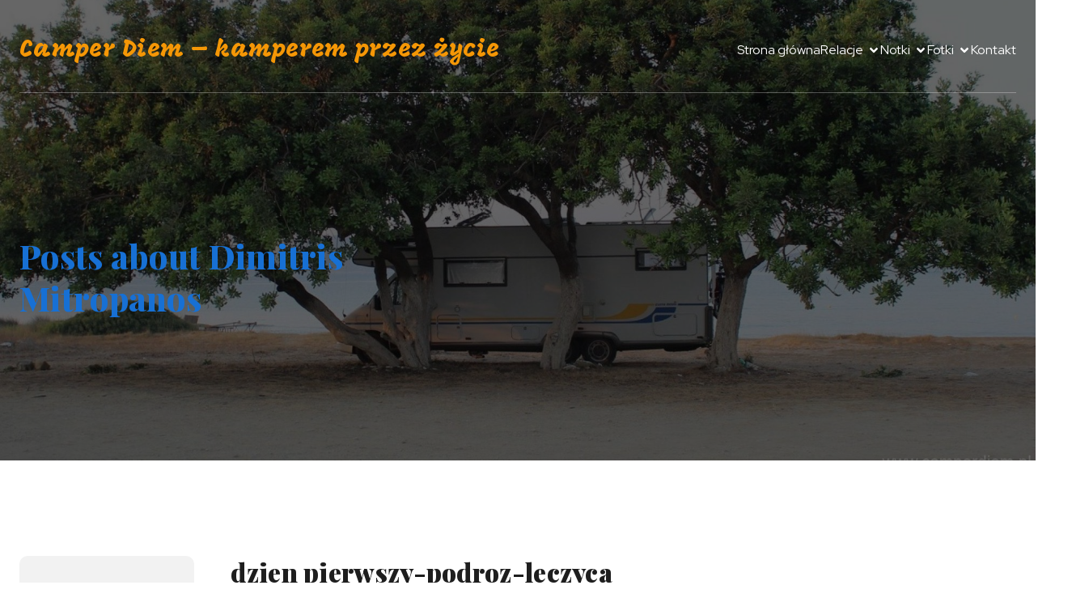

--- FILE ---
content_type: text/html; charset=UTF-8
request_url: http://camperdiem.pl/tag/dimitris-mitropanos/
body_size: 19622
content:
<!DOCTYPE html>
<html lang="pl-PL" id="kubio">
<head>
	<meta charset="UTF-8" />
	<meta name="viewport" content="width=device-width, initial-scale=1" />
<meta name='robots' content='max-image-preview:large' />
<title>Dimitris Mitropanos &#8211; Camper Diem &#8212; kamperem przez życie</title>
<link rel='dns-prefetch' href='//fonts.googleapis.com' />
<link rel="alternate" type="application/rss+xml" title="Camper Diem --- kamperem przez życie &raquo; Kanał z wpisami" href="http://camperdiem.pl/feed/" />
<link rel="alternate" type="application/rss+xml" title="Camper Diem --- kamperem przez życie &raquo; Kanał z komentarzami" href="http://camperdiem.pl/comments/feed/" />
<link rel="alternate" type="application/rss+xml" title="Camper Diem --- kamperem przez życie &raquo; Kanał z wpisami otagowanymi jako Dimitris Mitropanos" href="http://camperdiem.pl/tag/dimitris-mitropanos/feed/" />
					<script>
						(function(){
							var docEL = document.documentElement;
							var style = docEL.style;
							if (!("backgroundAttachment" in style)) return false;
							var oldValue = style.backgroundAttachment;
							style.backgroundAttachment = "fixed";
							var isSupported = (style.backgroundAttachment === "fixed");
							style.backgroundAttachment = oldValue;

							if(navigator.userAgent.toLowerCase().indexOf('mac') !== -1 && navigator.maxTouchPoints){
								isSupported = false;
							}

							if(!isSupported){
								console.warn('Kubio - Browser does not support attachment fix');
								document.documentElement.classList.add('kubio-attachment-fixed-support-fallback');
							}
						})()
					</script>

				<script type="text/javascript">
/* <![CDATA[ */
window._wpemojiSettings = {"baseUrl":"https:\/\/s.w.org\/images\/core\/emoji\/16.0.1\/72x72\/","ext":".png","svgUrl":"https:\/\/s.w.org\/images\/core\/emoji\/16.0.1\/svg\/","svgExt":".svg","source":{"concatemoji":"http:\/\/camperdiem.pl\/wp-includes\/js\/wp-emoji-release.min.js?ver=6.8.3"}};
/*! This file is auto-generated */
!function(s,n){var o,i,e;function c(e){try{var t={supportTests:e,timestamp:(new Date).valueOf()};sessionStorage.setItem(o,JSON.stringify(t))}catch(e){}}function p(e,t,n){e.clearRect(0,0,e.canvas.width,e.canvas.height),e.fillText(t,0,0);var t=new Uint32Array(e.getImageData(0,0,e.canvas.width,e.canvas.height).data),a=(e.clearRect(0,0,e.canvas.width,e.canvas.height),e.fillText(n,0,0),new Uint32Array(e.getImageData(0,0,e.canvas.width,e.canvas.height).data));return t.every(function(e,t){return e===a[t]})}function u(e,t){e.clearRect(0,0,e.canvas.width,e.canvas.height),e.fillText(t,0,0);for(var n=e.getImageData(16,16,1,1),a=0;a<n.data.length;a++)if(0!==n.data[a])return!1;return!0}function f(e,t,n,a){switch(t){case"flag":return n(e,"\ud83c\udff3\ufe0f\u200d\u26a7\ufe0f","\ud83c\udff3\ufe0f\u200b\u26a7\ufe0f")?!1:!n(e,"\ud83c\udde8\ud83c\uddf6","\ud83c\udde8\u200b\ud83c\uddf6")&&!n(e,"\ud83c\udff4\udb40\udc67\udb40\udc62\udb40\udc65\udb40\udc6e\udb40\udc67\udb40\udc7f","\ud83c\udff4\u200b\udb40\udc67\u200b\udb40\udc62\u200b\udb40\udc65\u200b\udb40\udc6e\u200b\udb40\udc67\u200b\udb40\udc7f");case"emoji":return!a(e,"\ud83e\udedf")}return!1}function g(e,t,n,a){var r="undefined"!=typeof WorkerGlobalScope&&self instanceof WorkerGlobalScope?new OffscreenCanvas(300,150):s.createElement("canvas"),o=r.getContext("2d",{willReadFrequently:!0}),i=(o.textBaseline="top",o.font="600 32px Arial",{});return e.forEach(function(e){i[e]=t(o,e,n,a)}),i}function t(e){var t=s.createElement("script");t.src=e,t.defer=!0,s.head.appendChild(t)}"undefined"!=typeof Promise&&(o="wpEmojiSettingsSupports",i=["flag","emoji"],n.supports={everything:!0,everythingExceptFlag:!0},e=new Promise(function(e){s.addEventListener("DOMContentLoaded",e,{once:!0})}),new Promise(function(t){var n=function(){try{var e=JSON.parse(sessionStorage.getItem(o));if("object"==typeof e&&"number"==typeof e.timestamp&&(new Date).valueOf()<e.timestamp+604800&&"object"==typeof e.supportTests)return e.supportTests}catch(e){}return null}();if(!n){if("undefined"!=typeof Worker&&"undefined"!=typeof OffscreenCanvas&&"undefined"!=typeof URL&&URL.createObjectURL&&"undefined"!=typeof Blob)try{var e="postMessage("+g.toString()+"("+[JSON.stringify(i),f.toString(),p.toString(),u.toString()].join(",")+"));",a=new Blob([e],{type:"text/javascript"}),r=new Worker(URL.createObjectURL(a),{name:"wpTestEmojiSupports"});return void(r.onmessage=function(e){c(n=e.data),r.terminate(),t(n)})}catch(e){}c(n=g(i,f,p,u))}t(n)}).then(function(e){for(var t in e)n.supports[t]=e[t],n.supports.everything=n.supports.everything&&n.supports[t],"flag"!==t&&(n.supports.everythingExceptFlag=n.supports.everythingExceptFlag&&n.supports[t]);n.supports.everythingExceptFlag=n.supports.everythingExceptFlag&&!n.supports.flag,n.DOMReady=!1,n.readyCallback=function(){n.DOMReady=!0}}).then(function(){return e}).then(function(){var e;n.supports.everything||(n.readyCallback(),(e=n.source||{}).concatemoji?t(e.concatemoji):e.wpemoji&&e.twemoji&&(t(e.twemoji),t(e.wpemoji)))}))}((window,document),window._wpemojiSettings);
/* ]]> */
</script>

<link rel='stylesheet' id='kubio-block-library-css' href='http://camperdiem.pl/wp-content/plugins/kubio/build/block-library/style.css?ver=1762804448' type='text/css' media='all' />
<style id='kubio-block-library-inline-css' type='text/css'>
.kubio-shape-circles{background-image:url('http://camperdiem.pl/wp-content/plugins/kubio/lib/shapes/header-shapes/circles.png')}.kubio-shape-10degree-stripes{background-image:url('http://camperdiem.pl/wp-content/plugins/kubio/lib/shapes/header-shapes/10degree-stripes.png')}.kubio-shape-rounded-squares-blue{background-image:url('http://camperdiem.pl/wp-content/plugins/kubio/lib/shapes/header-shapes/rounded-squares-blue.png')}.kubio-shape-many-rounded-squares-blue{background-image:url('http://camperdiem.pl/wp-content/plugins/kubio/lib/shapes/header-shapes/many-rounded-squares-blue.png')}.kubio-shape-two-circles{background-image:url('http://camperdiem.pl/wp-content/plugins/kubio/lib/shapes/header-shapes/two-circles.png')}.kubio-shape-circles-2{background-image:url('http://camperdiem.pl/wp-content/plugins/kubio/lib/shapes/header-shapes/circles-2.png')}.kubio-shape-circles-3{background-image:url('http://camperdiem.pl/wp-content/plugins/kubio/lib/shapes/header-shapes/circles-3.png')}.kubio-shape-circles-gradient{background-image:url('http://camperdiem.pl/wp-content/plugins/kubio/lib/shapes/header-shapes/circles-gradient.png')}.kubio-shape-circles-white-gradient{background-image:url('http://camperdiem.pl/wp-content/plugins/kubio/lib/shapes/header-shapes/circles-white-gradient.png')}.kubio-shape-waves{background-image:url('http://camperdiem.pl/wp-content/plugins/kubio/lib/shapes/header-shapes/waves.png')}.kubio-shape-waves-inverted{background-image:url('http://camperdiem.pl/wp-content/plugins/kubio/lib/shapes/header-shapes/waves-inverted.png')}.kubio-shape-dots{background-image:url('http://camperdiem.pl/wp-content/plugins/kubio/lib/shapes/header-shapes/dots.png')}.kubio-shape-left-tilted-lines{background-image:url('http://camperdiem.pl/wp-content/plugins/kubio/lib/shapes/header-shapes/left-tilted-lines.png')}.kubio-shape-right-tilted-lines{background-image:url('http://camperdiem.pl/wp-content/plugins/kubio/lib/shapes/header-shapes/right-tilted-lines.png')}.kubio-shape-right-tilted-strips{background-image:url('http://camperdiem.pl/wp-content/plugins/kubio/lib/shapes/header-shapes/right-tilted-strips.png')}.kubio-shape-doodle{background-image:url('http://camperdiem.pl/wp-content/plugins/kubio/lib/shapes/header-shapes/doodle.png')}.kubio-shape-falling-stars{background-image:url('http://camperdiem.pl/wp-content/plugins/kubio/lib/shapes/header-shapes/falling-stars.png')}.kubio-shape-grain{background-image:url('http://camperdiem.pl/wp-content/plugins/kubio/lib/shapes/header-shapes/grain.png')}.kubio-shape-poly1{background-image:url('http://camperdiem.pl/wp-content/plugins/kubio/lib/shapes/header-shapes/poly1.png')}.kubio-shape-poly2{background-image:url('http://camperdiem.pl/wp-content/plugins/kubio/lib/shapes/header-shapes/poly2.png')}.kubio-shape-wavy-lines{background-image:url('http://camperdiem.pl/wp-content/plugins/kubio/lib/shapes/header-shapes/wavy-lines.png')}

:root { --kubio-color-1:7,165,157;--kubio-color-2:247,83,7;--kubio-color-3:255,231,189;--kubio-color-4:141,141,141;--kubio-color-5:255,255,255;--kubio-color-6:30,30,30;--kubio-color-1-variant-1:116,164,162;--kubio-color-1-variant-2:10,249,237;--kubio-color-1-variant-3:62,164,159;--kubio-color-1-variant-4:7,165,157;--kubio-color-1-variant-5:3,79,76;--kubio-color-2-variant-1:246,195,171;--kubio-color-2-variant-2:246,139,89;--kubio-color-2-variant-3:247,83,7;--kubio-color-2-variant-4:161,54,4;--kubio-color-2-variant-5:76,25,2;--kubio-color-3-variant-1:255,231,189;--kubio-color-3-variant-2:255,200,104;--kubio-color-3-variant-3:169,153,125;--kubio-color-3-variant-4:255,169,19;--kubio-color-3-variant-5:84,76,62;--kubio-color-4-variant-1:242,242,242;--kubio-color-4-variant-2:191,191,191;--kubio-color-4-variant-3:141,141,141;--kubio-color-4-variant-4:89,89,89;--kubio-color-4-variant-5:38,38,38;--kubio-color-5-variant-1:255,255,255;--kubio-color-5-variant-2:204,204,204;--kubio-color-5-variant-3:153,153,153;--kubio-color-5-variant-4:101,101,101;--kubio-color-5-variant-5:50,50,50;--kubio-color-6-variant-1:233,233,233;--kubio-color-6-variant-2:182,182,182;--kubio-color-6-variant-3:131,131,131;--kubio-color-6-variant-4:80,80,80;--kubio-color-6-variant-5:30,30,30 } .has-kubio-color-1-color{color:rgb(var(--kubio-color-1))} .has-kubio-color-1-background-color{background-color:rgb(var(--kubio-color-1))} [data-kubio] .has-kubio-color-1-color{color:rgb(var(--kubio-color-1))} [data-kubio] .has-kubio-color-1-background-color{background-color:rgb(var(--kubio-color-1))} .has-kubio-color-2-color{color:rgb(var(--kubio-color-2))} .has-kubio-color-2-background-color{background-color:rgb(var(--kubio-color-2))} [data-kubio] .has-kubio-color-2-color{color:rgb(var(--kubio-color-2))} [data-kubio] .has-kubio-color-2-background-color{background-color:rgb(var(--kubio-color-2))} .has-kubio-color-3-color{color:rgb(var(--kubio-color-3))} .has-kubio-color-3-background-color{background-color:rgb(var(--kubio-color-3))} [data-kubio] .has-kubio-color-3-color{color:rgb(var(--kubio-color-3))} [data-kubio] .has-kubio-color-3-background-color{background-color:rgb(var(--kubio-color-3))} .has-kubio-color-4-color{color:rgb(var(--kubio-color-4))} .has-kubio-color-4-background-color{background-color:rgb(var(--kubio-color-4))} [data-kubio] .has-kubio-color-4-color{color:rgb(var(--kubio-color-4))} [data-kubio] .has-kubio-color-4-background-color{background-color:rgb(var(--kubio-color-4))} .has-kubio-color-5-color{color:rgb(var(--kubio-color-5))} .has-kubio-color-5-background-color{background-color:rgb(var(--kubio-color-5))} [data-kubio] .has-kubio-color-5-color{color:rgb(var(--kubio-color-5))} [data-kubio] .has-kubio-color-5-background-color{background-color:rgb(var(--kubio-color-5))} .has-kubio-color-6-color{color:rgb(var(--kubio-color-6))} .has-kubio-color-6-background-color{background-color:rgb(var(--kubio-color-6))} [data-kubio] .has-kubio-color-6-color{color:rgb(var(--kubio-color-6))} [data-kubio] .has-kubio-color-6-background-color{background-color:rgb(var(--kubio-color-6))}



#kubio .style-8uJyiHgtL0-outer .wp-block-kubio-navigation-section__nav{animation-duration:0.5s;padding-top:40px;padding-bottom:0px;background-color:rgba(var(--kubio-color-6),0);}#kubio .style-8uJyiHgtL0-outer .h-navigation_sticky:not(.extra-1).wp-block-kubio-navigation-section__nav{padding-top:10px;padding-bottom:10px;background-color:#ffffff;box-shadow:0px 0px 10px 0px rgba(23, 25, 39, 0.1) ;}#kubio .style-qm7GojXdEi-container{border-bottom-color:rgba(var(--kubio-color-5),0.3);border-bottom-width:1px;border-bottom-style:solid;padding-bottom:0px;}#kubio .style-csKE4uaf-P-inner{text-align:left;height:auto;min-height:unset;}#kubio .style-csKE4uaf-P-container{height:auto;min-height:unset;}#kubio .style-Zg4E6pGGFAo-container{gap:10px;--kubio-gap-fallback:10px;text-decoration:none;}#kubio .style-Zg4E6pGGFAo-container .kubio-logo-image{max-height:70px;}#kubio .style-Zg4E6pGGFAo-image{max-height:70px;}#kubio .style-Zg4E6pGGFAo-text{font-family:Mogra,Helvetica, Arial, Sans-Serif, serif;font-size:30px;color:#f59706;}#kubio .style-8YCAIJxmDXX-inner{text-align:center;}#kubio .style-8YCAIJxmDXX-container{height:auto;min-height:unset;}#kubio .style-G4BAT0nz2Y_-container{height:50px;}#kubio .style-U-gKMe_IVxV-inner{text-align:right;height:auto;min-height:unset;}#kubio .style-U-gKMe_IVxV-container{height:auto;min-height:unset;}#kubio .style-BqmFawHPxdV-outer.bordered-active-item > .kubio-menu > ul > li::before,#kubio .style-BqmFawHPxdV-outer.bordered-active-item > .kubio-menu > ul > li::after{background-color:rgba(var(--kubio-color-5),1);height:4px;}#kubio .style-BqmFawHPxdV-outer.solid-active-item > .kubio-menu > ul > li::before,#kubio .style-BqmFawHPxdV-outer.solid-active-item > .kubio-menu > ul > li::after{background-color:white;border-top-left-radius:0%;border-top-right-radius:0%;border-bottom-left-radius:0%;border-bottom-right-radius:0%;}#kubio .style-BqmFawHPxdV-outer > .kubio-menu > ul{justify-content:center;gap:40px;--kubio-gap-fallback:40px;}#kubio .style-BqmFawHPxdV-outer > .kubio-menu  > ul > li > a{font-family:Red Hat Display,Helvetica, Arial, Sans-Serif, serif;font-weight:400;font-size:16px;line-height:1.5em;letter-spacing:0px;text-decoration:none;text-transform:none;color:rgba(var(--kubio-color-5),1);padding-top:10px;padding-bottom:40px;padding-left:0px;padding-right:0px;}#kubio .style-BqmFawHPxdV-outer > .kubio-menu  > ul > li > a > svg{padding-left:5px;padding-right:5px;}#kubio .style-BqmFawHPxdV-outer > .kubio-menu  li > ul{background-color:#ffffff;margin-left:5px;margin-right:5px;box-shadow:0px 0px 5px 2px rgba(0, 0, 0, 0.04) ;}#kubio .style-BqmFawHPxdV-outer > .kubio-menu  li > ul > li> a{font-size:14px;text-decoration:none;color:rgba(var(--kubio-color-6),1);padding-top:10px;padding-bottom:10px;padding-left:20px;padding-right:20px;border-bottom-color:rgba(128,128,128,.2);border-bottom-width:1px;border-bottom-style:solid;background-color:rgb(255, 255, 255);}#kubio .style-BqmFawHPxdV-outer > .kubio-menu  li > ul > li > a:hover,#kubio .style-BqmFawHPxdV-outer > .kubio-menu  li > ul > li > a.hover{color:rgba(var(--kubio-color-5),1);background-color:rgba(var(--kubio-color-1),1);}#kubio .style-BqmFawHPxdV-outer > .kubio-menu li > ul > li.current-menu-item > a,#kubio .style-BqmFawHPxdV-outer > .kubio-menu  li > ul > li.current_page_item > a{color:rgba(var(--kubio-color-5),1);background-color:rgba(var(--kubio-color-1),1);}#kubio .style-BqmFawHPxdV-outer > .kubio-menu > ul > li > ul{margin-top:10px;}#kubio .style-BqmFawHPxdV-outer > .kubio-menu > ul > li > ul:before{height:10px;width:100%;}#kubio .h-navigation_sticky:not(.extra-1) .style-BqmFawHPxdV-outer.bordered-active-item > .kubio-menu > ul > li::before,#kubio .h-navigation_sticky:not(.extra-1) .style-BqmFawHPxdV-outer.bordered-active-item > .kubio-menu > ul > li::after{background-color:rgba(var(--kubio-color-6),1);}#kubio .h-navigation_sticky:not(.extra-1) .style-BqmFawHPxdV-outer > .kubio-menu > ul{justify-content:flex-end;}#kubio .h-navigation_sticky:not(.extra-1) .style-BqmFawHPxdV-outer > .kubio-menu  > ul > li > a{color:rgba(var(--kubio-color-6),1);}#kubio .style-XT_T0rz3AL7-icon{background-color:rgba(var(--kubio-color-5),1);border-top-color:black;border-top-width:0px;border-top-style:none;border-right-color:black;border-right-width:0px;border-right-style:none;border-bottom-color:black;border-bottom-width:0px;border-bottom-style:none;border-left-color:black;border-left-width:0px;border-left-style:none;border-top-left-radius:10%;border-top-right-radius:10%;border-bottom-left-radius:10%;border-bottom-right-radius:10%;fill:rgba(var(--kubio-color-6),1);padding-top:10px;padding-bottom:10px;padding-left:10px;padding-right:10px;width:24px;height:24px;min-width:24px;min-height:24px;}#kubio .style-XT_T0rz3AL7-icon:hover{background-color:rgba(var(--kubio-color-2),1);fill:rgba(var(--kubio-color-5),1);}.style-XT_T0rz3AL7-offscreen{width:300px !important;background-color:rgba(var(--kubio-color-6),1);}.style-XT_T0rz3AL7-offscreenOverlay{background-color:rgba(0,0,0,0.5);}#kubio .style-21D1Uf_g7-f-inner{height:auto;min-height:unset;text-align:left;}#kubio .style-21D1Uf_g7-f-container{height:auto;min-height:unset;}#kubio .style-xE-DWbRUSIX-container{justify-content:flex-start;align-items:flex-start;gap:10px;--kubio-gap-fallback:10px;text-decoration:none;}#kubio .style-xE-DWbRUSIX-container .kubio-logo-image{max-height:70px;}#kubio .style-xE-DWbRUSIX-image{max-height:70px;}#kubio .style-xE-DWbRUSIX-text{font-size:20px;color:rgba(var(--kubio-color-5),1);}#kubio .style-8J9DctXJ54R-outer > .kubio-menu > ul{--kubio-accordion-menu-offset:10px;}#kubio .style-8J9DctXJ54R-outer > .kubio-menu  > ul > li > a{font-size:16px;text-decoration:none;color:rgba(var(--kubio-color-5),1);border-top-color:#808080;border-right-color:#808080;border-bottom-color:rgba(var(--kubio-color-5),0.2);border-bottom-width:1px;border-bottom-style:none;border-left-color:#808080;padding-top:20px;padding-bottom:20px;padding-left:40px;}#kubio .style-8J9DctXJ54R-outer > .kubio-menu  > ul > li > a:hover,#kubio .style-8J9DctXJ54R-outer > .kubio-menu > ul > li > a.hover{background-color:rgba(var(--kubio-color-1),1);}#kubio .style-8J9DctXJ54R-outer > .kubio-menu > ul > li.current-menu-item > a,#kubio .style-8J9DctXJ54R-outer > .kubio-menu > ul > li.current_page_item > a{background-color:rgba(var(--kubio-color-2),1);}#kubio .style-8J9DctXJ54R-outer > .kubio-menu  > ul > li > a > svg{padding-left:20px;padding-right:20px;}#kubio .style-8J9DctXJ54R-outer > .kubio-menu  li > ul > li> a{color:rgba(var(--kubio-color-5),1);border-top-color:#808080;border-right-color:#808080;border-bottom-color:rgba(var(--kubio-color-5),0.2);border-bottom-width:1px;border-bottom-style:solid;border-left-color:#808080;padding-top:12px;padding-bottom:12px;padding-left:40px;font-size:14px;text-decoration:none;}#kubio .style-8J9DctXJ54R-outer > .kubio-menu  li > ul > li > a:hover,#kubio .style-8J9DctXJ54R-outer > .kubio-menu  li > ul > li > a.hover{background-color:rgba(var(--kubio-color-1),0.8);}#kubio .style-8J9DctXJ54R-outer > .kubio-menu li > ul > li.current-menu-item > a,#kubio .style-8J9DctXJ54R-outer > .kubio-menu  li > ul > li.current_page_item > a{background-color:rgba(var(--kubio-color-1),0.8);}#kubio .style-8J9DctXJ54R-outer > .kubio-menu  li > ul > li > a > svg{padding-left:20px;padding-right:20px;}#kubio .style-lZyJJPcDuu2-inner{text-align:left;height:auto;min-height:unset;}#kubio .style-lZyJJPcDuu2-container{height:auto;min-height:unset;}#kubio .style-pRQXpEJcU2y-outer p{font-size:14px;color:rgba(var(--kubio-color-5),0.4);}#kubio .style-KFTMhA6WOVh-outer{height:auto;min-height:unset;background-image:url("http://camperdiem.pl/wp-content/uploads/2021/02/cropped-cropped-IMG_9573-2-2.jpg");background-size:cover;background-position:52% 88%;background-attachment:scroll;background-repeat:no-repeat;padding-top:160px;padding-bottom:160px;}body:not(.extra-1) .style-KFTMhA6WOVh-outer h1,body:not(.extra-1) .style-KFTMhA6WOVh-outer h1[data-kubio]{color:rgba(var(--kubio-color-5),1);}body:not(.extra-1) .style-KFTMhA6WOVh-outer h2,body:not(.extra-1) .style-KFTMhA6WOVh-outer h2[data-kubio]{color:rgba(var(--kubio-color-5),1);}body:not(.extra-1) .style-KFTMhA6WOVh-outer h3,body:not(.extra-1) .style-KFTMhA6WOVh-outer h3[data-kubio]{color:rgba(var(--kubio-color-5),1);}body:not(.extra-1) .style-KFTMhA6WOVh-outer h4,body:not(.extra-1) .style-KFTMhA6WOVh-outer h4[data-kubio]{color:rgba(var(--kubio-color-5),1);}body:not(.extra-1) .style-KFTMhA6WOVh-outer h5,body:not(.extra-1) .style-KFTMhA6WOVh-outer h5[data-kubio]{color:rgba(var(--kubio-color-5),1);}body:not(.extra-1) .style-KFTMhA6WOVh-outer h6,body:not(.extra-1) .style-KFTMhA6WOVh-outer h6[data-kubio]{color:rgba(var(--kubio-color-5),1);}body:not(.extra-1) .style-KFTMhA6WOVh-outer,body:not(.extra-1) .style-KFTMhA6WOVh-outer [data-kubio]:not(h1):not(h2):not(h3):not(h4):not(h5):not(h6),body:not(.extra-1) .style-KFTMhA6WOVh-outer p,body:not(.extra-1) .style-KFTMhA6WOVh-outer p[data-kubio]{color:rgba(var(--kubio-color-5),1);}#kubio .style-vPVKm6K-swr-inner{text-align:left;height:auto;min-height:unset;border-top-left-radius:9px;border-top-right-radius:9px;border-bottom-left-radius:9px;border-bottom-right-radius:9px;}#kubio .style-vPVKm6K-swr-container{height:auto;min-height:unset;}#kubio p.wp-block.style-SzZXH7PdCL-container,#kubio h1.wp-block.style-SzZXH7PdCL-container,#kubio h2.wp-block.style-SzZXH7PdCL-container,#kubio h3.wp-block.style-SzZXH7PdCL-container,#kubio h4.wp-block.style-SzZXH7PdCL-container,#kubio h5.wp-block.style-SzZXH7PdCL-container,#kubio h6.wp-block.style-SzZXH7PdCL-container{font-size:2.6em;color:#1770d4;}#kubio .style-kxeqsSpdy-n-inner{margin-top:-25px;text-align:left;}#kubio .style-kxeqsSpdy-n-container{height:auto;min-height:unset;}#kubio .style-fx1L_l5Ny--inner{box-shadow:none;text-align:left;}#kubio .style-fx1L_l5Ny--container{height:auto;min-height:unset;}#kubio .style-YUPKMajCVV-inner{text-align:left;padding-right:30px;}#kubio .style-YUPKMajCVV-container{height:auto;min-height:unset;}#kubio .style-jOb7_sDLw-container{background-color:rgba(var(--kubio-color-4-variant-1),1);border-top-left-radius:10px;border-top-right-radius:10px;border-bottom-left-radius:10px;border-bottom-right-radius:10px;text-align:center;height:300px;}#kubio .style-jOb7_sDLw-image{object-position:center center;object-fit:cover;}#kubio .style-h8-kmTupK-metaDataContainer a{font-weight:700;font-size:14px;color:rgba(var(--kubio-color-2),1);}#kubio .style-h8-kmTupK-metaDataContainer .metadata-prefix{font-weight:700;font-size:14px;}#kubio .style-h8-kmTupK-metaDataContainer .metadata-suffix{font-weight:700;font-size:14px;}#kubio .style-h8-kmTupK-metaDataContainer .h-svg-icon{width:20px;height:20px;margin-right:5px;}#kubio .style-h8-kmTupK-metaDataContainer .metadata-separator{padding-left:5px;padding-right:5px;}#kubio .style-j4h-ZqahlR-inner{text-align:left;}#kubio .style-j4h-ZqahlR-container{height:auto;min-height:unset;}#kubio p.wp-block.style-yndIzn0LAb-container,#kubio h1.wp-block.style-yndIzn0LAb-container,#kubio h2.wp-block.style-yndIzn0LAb-container,#kubio h3.wp-block.style-yndIzn0LAb-container,#kubio h4.wp-block.style-yndIzn0LAb-container,#kubio h5.wp-block.style-yndIzn0LAb-container,#kubio h6.wp-block.style-yndIzn0LAb-container{text-align:left;}#kubio a.style-yndIzn0LAb-link{text-decoration:none;}#kubio .style-fVTtKcA3Zp-text{font-family:Mulish,Helvetica, Arial, Sans-Serif, serif;font-weight:400;}#kubio .style-0QSQj8FF0T-outer a.style-0QSQj8FF0T-link{text-align:center;font-family:Playfair Display,Helvetica, Arial, Sans-Serif, serif;font-weight:400;font-size:14px;line-height:1;letter-spacing:0px;text-decoration:none;text-transform:none;color:rgba(var(--kubio-color-4),1);justify-content:center;}#kubio .style-0QSQj8FF0T-outer a.style-0QSQj8FF0T-link:hover{color:rgba(var(--kubio-color-2),1);}#kubio a.style-0QSQj8FF0T-link .style-0QSQj8FF0T-icon{width:12px;height:12px;min-width:12px;min-height:12px;margin-left:10px;margin-right:0px;}#kubio .style-vP0mYzy99sE-outer{padding-top:0px;padding-bottom:0px;background-color:rgba(var(--kubio-color-6-variant-5),1);}body:not(.extra-1) .style-vP0mYzy99sE-outer a,body:not(.extra-1) .style-vP0mYzy99sE-outer a[data-kubio]{color:rgba(var(--kubio-color-1),1);}body:not(.extra-1) .style-vP0mYzy99sE-outer a:hover,body:not(.extra-1) .style-vP0mYzy99sE-outer a[data-kubio]:hover{color:rgba(var(--kubio-color-1-variant-2),1);}body:not(.extra-1) .style-vP0mYzy99sE-outer,body:not(.extra-1) .style-vP0mYzy99sE-outer [data-kubio]:not(h1):not(h2):not(h3):not(h4):not(h5):not(h6),body:not(.extra-1) .style-vP0mYzy99sE-outer p,body:not(.extra-1) .style-vP0mYzy99sE-outer p[data-kubio]{color:rgba(var(--kubio-color-5),1);}#kubio .style-nJpox2eRXHV-inner{text-align:center;}#kubio .style-nJpox2eRXHV-container{text-align:center;height:auto;min-height:unset;}#kubio .style-tF8kitdcL-outer p{color:rgba(var(--kubio-color-5),0.8);}#kubio .style-local-5-container{flex:0 0 auto;ms-flex:0 0 auto;width:auto;max-width:100%;}#kubio .style-local-7-container{flex:1 1 0;ms-flex:1 1 0%;max-width:100%;}#kubio .style-local-9-container{flex:0 0 auto;ms-flex:0 0 auto;width:auto;max-width:100%;}#kubio .style-local-15-container{width:100%;flex:0 0 auto;-ms-flex:0 0 auto;}#kubio .style-local-20-container{width:100%;flex:0 0 auto;-ms-flex:0 0 auto;}#kubio .style-local-24-container{width:50%;flex:0 0 auto;-ms-flex:0 0 auto;}#kubio .style-local-28-container{flex:1 1 0;ms-flex:1 1 0%;max-width:100%;}#kubio .style-local-31-container{flex:0 0 auto;-ms-flex:0 0 auto;}#kubio .style-local-33-container{width:20%;flex:0 0 auto;-ms-flex:0 0 auto;}#kubio .style-local-36-container{width:80%;flex:0 0 auto;-ms-flex:0 0 auto;}#kubio .style-local-40-container{flex:0 0 auto;-ms-flex:0 0 auto;}#kubio .style-local-42-container{width:20%;flex:0 0 auto;-ms-flex:0 0 auto;}#kubio .style-local-45-container{width:80%;flex:0 0 auto;-ms-flex:0 0 auto;}#kubio .style-local-49-container{flex:0 0 auto;-ms-flex:0 0 auto;}#kubio .style-local-51-container{width:20%;flex:0 0 auto;-ms-flex:0 0 auto;}#kubio .style-local-54-container{width:80%;flex:0 0 auto;-ms-flex:0 0 auto;}#kubio .style-local-58-container{flex:0 0 auto;-ms-flex:0 0 auto;}#kubio .style-local-60-container{width:20%;flex:0 0 auto;-ms-flex:0 0 auto;}#kubio .style-local-63-container{width:80%;flex:0 0 auto;-ms-flex:0 0 auto;}#kubio .style-local-67-container{flex:0 0 auto;-ms-flex:0 0 auto;}#kubio .style-local-69-container{width:20%;flex:0 0 auto;-ms-flex:0 0 auto;}#kubio .style-local-72-container{width:80%;flex:0 0 auto;-ms-flex:0 0 auto;}#kubio .style-local-80-container{flex:0 0 auto;-ms-flex:0 0 auto;}.h-y-container > *:not(:last-child),.h-x-container-inner > *{margin-bottom:20px;}.h-x-container-inner,.h-column__content > .h-x-container > *:last-child,.h-y-container > .kubio-block-inserter{margin-bottom:-20px;}.h-x-container-inner{margin-left:-10px;margin-right:-10px;}.h-x-container-inner > *{padding-left:10px;padding-right:10px;}[data-kubio] a:not([class*=wp-block-button]),.with-kubio-global-style a:not([class*=wp-block-button]),a:not([class*=wp-block-button])[data-kubio],.wp-block-woocommerce-mini-cart-contents a:not([class*=wp-block-button]){font-family:Red Hat Display,Helvetica, Arial, Sans-Serif, serif;font-weight:400;font-size:1em;line-height:1.5;text-decoration:none;color:rgba(var(--kubio-color-1),1);}[data-kubio] a:not([class*=wp-block-button]):hover,.with-kubio-global-style a:not([class*=wp-block-button]):hover,a:not([class*=wp-block-button])[data-kubio]:hover,.wp-block-woocommerce-mini-cart-contents a:not([class*=wp-block-button]):hover{color:rgba(var(--kubio-color-1-variant-4),1);}[data-kubio] h1,.with-kubio-global-style h1,h1[data-kubio],.wp-block-woocommerce-mini-cart-contents h1{font-family:Playfair Display,Helvetica, Arial, Sans-Serif, serif;font-weight:800;font-size:4.5em;line-height:1.26;text-transform:none;color:rgba(var(--kubio-color-6),1);}[data-kubio] h2,.with-kubio-global-style h2,h2[data-kubio],.wp-block-woocommerce-mini-cart-contents h2{font-family:Red Hat Display,Helvetica, Arial, Sans-Serif, serif;font-weight:600;font-size:2.8em;line-height:1.143;text-transform:none;color:rgba(var(--kubio-color-6),1);}[data-kubio] h3,.with-kubio-global-style h3,h3[data-kubio],.wp-block-woocommerce-mini-cart-contents h3{font-family:Playfair Display,Helvetica, Arial, Sans-Serif, serif;font-weight:900;font-size:2em;line-height:1.25;text-transform:none;color:rgba(var(--kubio-color-6),1);}[data-kubio] h4,.with-kubio-global-style h4,h4[data-kubio],.wp-block-woocommerce-mini-cart-contents h4{font-family:Red Hat Display,Helvetica, Arial, Sans-Serif, serif;font-weight:700;font-size:1.5em;line-height:1.6;text-transform:none;color:rgba(var(--kubio-color-6),1);}[data-kubio] h5,.with-kubio-global-style h5,h5[data-kubio],.wp-block-woocommerce-mini-cart-contents h5{font-family:Playfair Display,Helvetica, Arial, Sans-Serif, serif;font-weight:600;font-size:1.2em;line-height:1.55;text-transform:none;color:#000000;}[data-kubio] h6,.with-kubio-global-style h6,h6[data-kubio],.wp-block-woocommerce-mini-cart-contents h6{font-family:Red Hat Display,Helvetica, Arial, Sans-Serif, serif;font-weight:600;font-size:0.8em;line-height:1.6;letter-spacing:1px;text-transform:uppercase;color:rgba(var(--kubio-color-6),1);}[data-kubio],.with-kubio-global-style,[data-kubio] p,.with-kubio-global-style p,p[data-kubio],.wp-block-woocommerce-mini-cart-contents{font-family:Red Hat Display,Helvetica, Arial, Sans-Serif, serif;font-weight:400;font-size:16px;line-height:1.6;letter-spacing:0.3px;text-transform:none;color:rgba(var(--kubio-color-5-variant-4),1);}[data-kubio] .h-lead,.with-kubio-global-style .h-lead,.h-lead[data-kubio]{font-family:Red Hat Display,Helvetica, Arial, Sans-Serif, serif;font-weight:400;font-size:1.25em;line-height:1.5;text-transform:none;color:rgba(var(--kubio-color-6-variant-4),1);}div.h-section-global-spacing{padding-top:90px;padding-bottom:90px;}.h-global-transition,.h-global-transition-all,.h-global-transition-all *{transition-duration:1s;}[data-kubio] input[type='color'],[data-kubio] input[type='date'],[data-kubio] input[type='datetime'],[data-kubio] input[type='datetime-local'],[data-kubio] input[type='email'],[data-kubio] input[type='month'],[data-kubio] input[type='number'],[data-kubio] input[type='password'],[data-kubio] input[type='search'],[data-kubio] input[type='tel'],[data-kubio] input[type='text'],[data-kubio] input[type='url'],[data-kubio] input[type='week'],[data-kubio] input[type='time'],[data-kubio] input:not([type]),[data-kubio] textarea,[data-kubio] select{font-family:Open Sans,Helvetica, Arial, Sans-Serif, serif;font-weight:400;font-size:16px;line-height:1.6;text-transform:none;background-color:rgba(var(--kubio-color-5),1);border-top-color:rgba(var(--kubio-color-5-variant-2),1);border-top-width:1px;border-top-style:solid;border-right-color:rgba(var(--kubio-color-5-variant-2),1);border-right-width:1px;border-right-style:solid;border-bottom-color:rgba(var(--kubio-color-5-variant-2),1);border-bottom-width:1px;border-bottom-style:solid;border-left-color:rgba(var(--kubio-color-5-variant-2),1);border-left-width:1px;border-left-style:solid;border-top-left-radius:4px;border-top-right-radius:4px;border-bottom-left-radius:4px;border-bottom-right-radius:4px;padding-top:4px;padding-bottom:4px;padding-left:10px;padding-right:10px;margin-bottom:10px;}[data-kubio] input[type='color']:hover,[data-kubio] input[type='date']:hover,[data-kubio] input[type='datetime']:hover,[data-kubio] input[type='datetime-local']:hover,[data-kubio] input[type='email']:hover,[data-kubio] input[type='month']:hover,[data-kubio] input[type='number']:hover,[data-kubio] input[type='password']:hover,[data-kubio] input[type='search']:hover,[data-kubio] input[type='tel']:hover,[data-kubio] input[type='text']:hover,[data-kubio] input[type='url']:hover,[data-kubio] input[type='week']:hover,[data-kubio] input[type='time']:hover,[data-kubio] input:not([type]):hover,[data-kubio] textarea:hover,[data-kubio] select:hover{color:rgba(var(--kubio-color-6),1);border-top-color:rgba(var(--kubio-color-6-variant-1),1);border-right-color:rgba(var(--kubio-color-6-variant-1),1);border-bottom-color:rgba(var(--kubio-color-6-variant-1),1);border-left-color:rgba(var(--kubio-color-6-variant-1),1);}[data-kubio] input[type='color']:focus,[data-kubio] input[type='date']:focus,[data-kubio] input[type='datetime']:focus,[data-kubio] input[type='datetime-local']:focus,[data-kubio] input[type='email']:focus,[data-kubio] input[type='month']:focus,[data-kubio] input[type='number']:focus,[data-kubio] input[type='password']:focus,[data-kubio] input[type='search']:focus,[data-kubio] input[type='tel']:focus,[data-kubio] input[type='text']:focus,[data-kubio] input[type='url']:focus,[data-kubio] input[type='week']:focus,[data-kubio] input[type='time']:focus,[data-kubio] input:not([type]):focus,[data-kubio] textarea:focus,[data-kubio] select:focus{color:rgba(var(--kubio-color-6),1);border-top-color:rgba(var(--kubio-color-1),1);border-right-color:rgba(var(--kubio-color-1),1);border-bottom-color:rgba(var(--kubio-color-1),1);border-left-color:rgba(var(--kubio-color-1),1);}[data-kubio] input[type='button'],[data-kubio] button{background-color:rgba(var(--kubio-color-1),1);border-top-color:rgba(var(--kubio-color-1),1);border-top-width:2px;border-top-style:solid;border-right-color:rgba(var(--kubio-color-1),1);border-right-width:2px;border-right-style:solid;border-bottom-color:rgba(var(--kubio-color-1),1);border-bottom-width:2px;border-bottom-style:solid;border-left-color:rgba(var(--kubio-color-1),1);border-left-width:2px;border-left-style:solid;border-top-left-radius:4px;border-top-right-radius:4px;border-bottom-left-radius:4px;border-bottom-right-radius:4px;color:rgba(var(--kubio-color-5),1);padding-top:8px;padding-bottom:8px;padding-left:25px;padding-right:24px;}[data-kubio] input[type='button']:hover,[data-kubio] button:hover{background-color:rgba(var(--kubio-color-1-variant-4),1);border-top-color:rgba(var(--kubio-color-1-variant-4),1);border-right-color:rgba(var(--kubio-color-1-variant-4),1);border-bottom-color:rgba(var(--kubio-color-1-variant-4),1);border-left-color:rgba(var(--kubio-color-1-variant-4),1);}[data-kubio] input[type='button']:disabled,[data-kubio] button:disabled,[data-kubio] input[type='button'][disabled],[data-kubio] button[disabled]{background-color:rgba(var(--kubio-color-5-variant-2),1);border-top-color:rgba(var(--kubio-color-5-variant-2),1);border-right-color:rgba(var(--kubio-color-5-variant-2),1);border-bottom-color:rgba(var(--kubio-color-5-variant-2),1);border-left-color:rgba(var(--kubio-color-5-variant-2),1);color:rgba(var(--kubio-color-5-variant-3),1);}[data-kubio] input[type='submit'],[data-kubio] button[type='submit']{border-top-color:rgba(var(--kubio-color-1),1);border-top-width:2px;border-top-style:solid;border-right-color:rgba(var(--kubio-color-1),1);border-right-width:2px;border-right-style:solid;border-bottom-color:rgba(var(--kubio-color-1),1);border-bottom-width:2px;border-bottom-style:solid;border-left-color:rgba(var(--kubio-color-1),1);border-left-width:2px;border-left-style:solid;border-top-left-radius:4px;border-top-right-radius:4px;border-bottom-left-radius:4px;border-bottom-right-radius:4px;color:rgba(var(--kubio-color-5),1);padding-top:8px;padding-bottom:8px;padding-left:25px;padding-right:24px;background-color:rgba(var(--kubio-color-1),1);}[data-kubio] input[type='submit']:hover,[data-kubio] button[type='submit']:hover{border-top-color:rgba(var(--kubio-color-1-variant-4),1);border-right-color:rgba(var(--kubio-color-1-variant-4),1);border-bottom-color:rgba(var(--kubio-color-1-variant-4),1);border-left-color:rgba(var(--kubio-color-1-variant-4),1);background-color:rgba(var(--kubio-color-1-variant-4),1);}[data-kubio] input[type='submit']:disabled,[data-kubio] input[type='submit'][disabled],[data-kubio] button[type='submit']:disabled,[data-kubio] button[type='submit'][disabled]{border-top-color:rgba(var(--kubio-color-5-variant-2),1);border-right-color:rgba(var(--kubio-color-5-variant-2),1);border-bottom-color:rgba(var(--kubio-color-5-variant-2),1);border-left-color:rgba(var(--kubio-color-5-variant-2),1);color:rgba(var(--kubio-color-5-variant-3),1);background-color:rgba(var(--kubio-color-5-variant-2),1);}[data-kubio] input[type='reset'],[data-kubio] button[type='reset']{background-color:rgba(var(--kubio-color-1-variant-1),1);border-top-color:rgba(var(--kubio-color-1-variant-1),1);border-top-width:2px;border-top-style:solid;border-right-color:rgba(var(--kubio-color-1-variant-1),1);border-right-width:2px;border-right-style:solid;border-bottom-color:rgba(var(--kubio-color-1-variant-1),1);border-bottom-width:2px;border-bottom-style:solid;border-left-color:rgba(var(--kubio-color-1-variant-1),1);border-left-width:2px;border-left-style:solid;border-top-left-radius:4px;border-top-right-radius:4px;border-bottom-left-radius:4px;border-bottom-right-radius:4px;color:rgba(var(--kubio-color-6-variant-2),1);padding-top:8px;padding-bottom:8px;padding-left:25px;padding-right:24px;}[data-kubio] input[type='reset']:hover,[data-kubio] button[type='reset']:hover{background-color:rgba(var(--kubio-color-1-variant-2),1);border-top-color:rgba(var(--kubio-color-1-variant-2),1);border-right-color:rgba(var(--kubio-color-1-variant-2),1);border-bottom-color:rgba(var(--kubio-color-1-variant-2),1);border-left-color:rgba(var(--kubio-color-1-variant-2),1);}[data-kubio] input[type='reset']:disabled,[data-kubio] input[type='reset'][disabled],[data-kubio] button[type='reset']:disabled,[data-kubio] button[type='reset'][disabled]{background-color:rgba(var(--kubio-color-5-variant-2),1);border-top-color:rgba(var(--kubio-color-5-variant-2),1);border-right-color:rgba(var(--kubio-color-5-variant-2),1);border-bottom-color:rgba(var(--kubio-color-5-variant-2),1);border-left-color:rgba(var(--kubio-color-5-variant-2),1);color:rgba(var(--kubio-color-5-variant-3),1);}#kubio  .woocommerce a.button,#kubio  .woocommerce button.button,#kubio  .woocommerce input.button,#kubio  .woocommerce #respond input#submit{border-top-color:rgba(var(--kubio-color-2),1);border-top-width:2px;border-top-style:solid;border-right-color:rgba(var(--kubio-color-2),1);border-right-width:2px;border-right-style:solid;border-bottom-color:rgba(var(--kubio-color-2),1);border-bottom-width:2px;border-bottom-style:solid;border-left-color:rgba(var(--kubio-color-2),1);border-left-width:2px;border-left-style:solid;border-top-left-radius:4px;border-top-right-radius:4px;border-bottom-left-radius:4px;border-bottom-right-radius:4px;background-color:rgba(var(--kubio-color-2),1);font-family:Open Sans,Helvetica, Arial, Sans-Serif, serif;font-weight:400;font-size:14px;line-height:1.2;text-transform:none;color:rgba(var(--kubio-color-5),1);}#kubio  .woocommerce a.button:hover,#kubio  .woocommerce button.button:hover,#kubio  .woocommerce input.button:hover,#kubio  .woocommerce #respond input#submit:hover{border-top-color:rgba(var(--kubio-color-2-variant-4),1);border-right-color:rgba(var(--kubio-color-2-variant-4),1);border-bottom-color:rgba(var(--kubio-color-2-variant-4),1);border-left-color:rgba(var(--kubio-color-2-variant-4),1);background-color:rgba(var(--kubio-color-2-variant-4),1);}#kubio  .woocommerce a.button:disabled,#kubio  .woocommerce a.button[disabled],#kubio  .woocommerce button.button:disabled,#kubio  .woocommerce button.button[disabled],#kubio  .woocommerce input.button:disabled,#kubio  .woocommerce input.button[disabled],#kubio  .woocommerce #respond input#submit:disabled,#kubio  .woocommerce #respond input#submit[disabled]{border-top-color:rgba(var(--kubio-color-5-variant-2),1);border-right-color:rgba(var(--kubio-color-5-variant-2),1);border-bottom-color:rgba(var(--kubio-color-5-variant-2),1);border-left-color:rgba(var(--kubio-color-5-variant-2),1);background-color:rgba(var(--kubio-color-5-variant-2),1);color:rgba(var(--kubio-color-5-variant-4),1);}#kubio  .woocommerce a.button.woocommerce-form-login__submit,#kubio  .woocommerce a.button.add_to_cart_button,#kubio  .woocommerce a.button.alt,#kubio  .woocommerce button.button.woocommerce-form-login__submit,#kubio  .woocommerce button.button.add_to_cart_button,#kubio  .woocommerce button.button.alt,#kubio  .woocommerce input.button.woocommerce-form-login__submit,#kubio  .woocommerce input.button.add_to_cart_button,#kubio  .woocommerce input.button.alt,#kubio  .woocommerce #respond input#submit.woocommerce-form-login__submit,#kubio  .woocommerce #respond input#submit.add_to_cart_button,#kubio  .woocommerce #respond input#submit.alt{background-color:rgba(var(--kubio-color-1),1);border-top-color:rgba(var(--kubio-color-1),1);border-top-width:2px;border-top-style:solid;border-right-color:rgba(var(--kubio-color-1),1);border-right-width:2px;border-right-style:solid;border-bottom-color:rgba(var(--kubio-color-1),1);border-bottom-width:2px;border-bottom-style:solid;border-left-color:rgba(var(--kubio-color-1),1);border-left-width:2px;border-left-style:solid;border-top-left-radius:4px;border-top-right-radius:4px;border-bottom-left-radius:4px;border-bottom-right-radius:4px;font-family:Open Sans,Helvetica, Arial, Sans-Serif, serif;font-weight:400;font-size:14px;line-height:1.2;text-transform:none;color:rgba(var(--kubio-color-5),1);box-shadow:0px 27px 15px -24px rgba(0,0,0,0.5) ;}#kubio  .woocommerce a.button.woocommerce-form-login__submit:hover,#kubio  .woocommerce a.button.add_to_cart_button:hover,#kubio  .woocommerce a.button.alt:hover,#kubio  .woocommerce button.button.woocommerce-form-login__submit:hover,#kubio  .woocommerce button.button.add_to_cart_button:hover,#kubio  .woocommerce button.button.alt:hover,#kubio  .woocommerce input.button.woocommerce-form-login__submit:hover,#kubio  .woocommerce input.button.add_to_cart_button:hover,#kubio  .woocommerce input.button.alt:hover,#kubio  .woocommerce #respond input#submit.woocommerce-form-login__submit:hover,#kubio  .woocommerce #respond input#submit.add_to_cart_button:hover,#kubio  .woocommerce #respond input#submit.alt:hover{background-color:rgba(var(--kubio-color-1-variant-4),1);border-top-color:rgba(var(--kubio-color-1-variant-4),1);border-right-color:rgba(var(--kubio-color-1-variant-4),1);border-bottom-color:rgba(var(--kubio-color-1-variant-4),1);border-left-color:rgba(var(--kubio-color-1-variant-4),1);}#kubio  .woocommerce a.button.woocommerce-form-login__submit:disabled,#kubio  .woocommerce a.button.woocommerce-form-login__submit[disabled],#kubio  .woocommerce a.button.add_to_cart_button:disabled,#kubio  .woocommerce a.button.add_to_cart_button[disabled],#kubio  .woocommerce a.button.alt:disabled,#kubio  .woocommerce a.button.alt[disabled],#kubio  .woocommerce button.button.woocommerce-form-login__submit:disabled,#kubio  .woocommerce button.button.woocommerce-form-login__submit[disabled],#kubio  .woocommerce button.button.add_to_cart_button:disabled,#kubio  .woocommerce button.button.add_to_cart_button[disabled],#kubio  .woocommerce button.button.alt:disabled,#kubio  .woocommerce button.button.alt[disabled],#kubio  .woocommerce input.button.woocommerce-form-login__submit:disabled,#kubio  .woocommerce input.button.woocommerce-form-login__submit[disabled],#kubio  .woocommerce input.button.add_to_cart_button:disabled,#kubio  .woocommerce input.button.add_to_cart_button[disabled],#kubio  .woocommerce input.button.alt:disabled,#kubio  .woocommerce input.button.alt[disabled],#kubio  .woocommerce #respond input#submit.woocommerce-form-login__submit:disabled,#kubio  .woocommerce #respond input#submit.woocommerce-form-login__submit[disabled],#kubio  .woocommerce #respond input#submit.add_to_cart_button:disabled,#kubio  .woocommerce #respond input#submit.add_to_cart_button[disabled],#kubio  .woocommerce #respond input#submit.alt:disabled,#kubio  .woocommerce #respond input#submit.alt[disabled]{background-color:rgba(var(--kubio-color-5-variant-2),1);border-top-color:rgba(var(--kubio-color-5-variant-2),1);border-right-color:rgba(var(--kubio-color-5-variant-2),1);border-bottom-color:rgba(var(--kubio-color-5-variant-2),1);border-left-color:rgba(var(--kubio-color-5-variant-2),1);color:rgba(var(--kubio-color-5-variant-4),1);}#kubio  .woocommerce-loop-product__link .onsale{background-color:rgba(var(--kubio-color-3-variant-2),1);color:rgba(var(--kubio-color-5),1);padding-top:5px;padding-bottom:5px;padding-left:10px;padding-right:10px;border-top-left-radius:10px;border-top-right-radius:10px;border-bottom-left-radius:10px;border-bottom-right-radius:10px;}@media (min-width: 768px) and (max-width: 1023px){#kubio .style-8uJyiHgtL0-outer .h-navigation_sticky:not(.extra-1).wp-block-kubio-navigation-section__nav{padding-top:40px;padding-bottom:0px;background-color:rgba(var(--kubio-color-6),0);}#kubio .h-navigation_sticky:not(.extra-1) .style-BqmFawHPxdV-outer.bordered-active-item > .kubio-menu > ul > li::before,#kubio .h-navigation_sticky:not(.extra-1) .style-BqmFawHPxdV-outer.bordered-active-item > .kubio-menu > ul > li::after{background-color:rgba(var(--kubio-color-5),1);}#kubio .h-navigation_sticky:not(.extra-1) .style-BqmFawHPxdV-outer > .kubio-menu > ul{justify-content:center;}#kubio .h-navigation_sticky:not(.extra-1) .style-BqmFawHPxdV-outer > .kubio-menu  > ul > li > a{color:rgba(var(--kubio-color-5),1);}#kubio .h-navigation_sticky:not(.extra-1) .style-BqmFawHPxdV-outer > .kubio-menu  > ul > li > a:hover,#kubio .h-navigation_sticky:not(.extra-1) .style-BqmFawHPxdV-outer > .kubio-menu > ul > li > a.hover{color:rgba(var(--kubio-color-6),1);}#kubio .h-navigation_sticky:not(.extra-1) .style-BqmFawHPxdV-outer > .kubio-menu > ul > li.current-menu-item > a,#kubio .h-navigation_sticky:not(.extra-1) .style-BqmFawHPxdV-outer > .kubio-menu > ul > li.current_page_item > a{color:rgba(var(--kubio-color-6),1);}#kubio .style-xE-DWbRUSIX-container{padding-top:10px;padding-bottom:10px;padding-left:10px;padding-right:10px;}#kubio .style-vPVKm6K-swr-inner{text-align:center;}#kubio .style-kxeqsSpdy-n-inner{margin-top:-15px;}#kubio .style-local-24-container{width:80%;}div.h-section-global-spacing{padding-top:60px;padding-bottom:60px;}}@media (max-width: 767px){#kubio .style-8uJyiHgtL0-outer .wp-block-kubio-navigation-section__nav{padding-top:10px;padding-bottom:10px;}#kubio .style-8uJyiHgtL0-outer .h-navigation_sticky:not(.extra-1).wp-block-kubio-navigation-section__nav{padding-top:0px;padding-bottom:0px;background-color:rgba(var(--kubio-color-5),1);}#kubio .style-Zg4E6pGGFAo-container{justify-content:flex-start;align-items:flex-start;}#kubio .style-BqmFawHPxdV-outer > .kubio-menu > ul{justify-content:flex-end;}#kubio .h-navigation_sticky:not(.extra-1) .style-BqmFawHPxdV-outer.bordered-active-item > .kubio-menu > ul > li::before,#kubio .h-navigation_sticky:not(.extra-1) .style-BqmFawHPxdV-outer.bordered-active-item > .kubio-menu > ul > li::after{background-color:rgba(var(--kubio-color-5),1);}#kubio .h-navigation_sticky:not(.extra-1) .style-BqmFawHPxdV-outer > .kubio-menu  > ul > li > a{color:rgba(var(--kubio-color-5),1);}#kubio .h-navigation_sticky:not(.extra-1) .style-BqmFawHPxdV-outer > .kubio-menu  > ul > li > a:hover,#kubio .h-navigation_sticky:not(.extra-1) .style-BqmFawHPxdV-outer > .kubio-menu > ul > li > a.hover{color:rgba(var(--kubio-color-6),1);}#kubio .h-navigation_sticky:not(.extra-1) .style-BqmFawHPxdV-outer > .kubio-menu > ul > li.current-menu-item > a,#kubio .h-navigation_sticky:not(.extra-1) .style-BqmFawHPxdV-outer > .kubio-menu > ul > li.current_page_item > a{color:rgba(var(--kubio-color-6),1);}#kubio .style-XT_T0rz3AL7-icon{border-top-left-radius:0px;border-top-right-radius:0px;border-bottom-left-radius:0px;border-bottom-right-radius:0px;}#kubio .style-xE-DWbRUSIX-container{padding-top:30px;padding-bottom:30px;padding-left:30px;padding-right:30px;}#kubio .style-vPVKm6K-swr-inner{text-align:center;}#kubio .style-kxeqsSpdy-n-inner{margin-top:0px;}#kubio .style-local-5-container{flex:1 1 0;ms-flex:1 1 0%;}#kubio .style-local-7-container{width:100%;flex:0 0 auto;-ms-flex:0 0 auto;}#kubio .style-local-24-container{width:100%;}#kubio .style-local-28-container{width:100%;flex:0 0 auto;-ms-flex:0 0 auto;}#kubio .style-local-31-container{width:100%;}#kubio .style-local-33-container{width:100%;}#kubio .style-local-36-container{width:100%;}#kubio .style-local-40-container{width:100%;}#kubio .style-local-42-container{width:100%;}#kubio .style-local-45-container{width:100%;}#kubio .style-local-49-container{width:100%;}#kubio .style-local-51-container{width:100%;}#kubio .style-local-54-container{width:100%;}#kubio .style-local-58-container{width:100%;}#kubio .style-local-60-container{width:100%;}#kubio .style-local-63-container{width:100%;}#kubio .style-local-67-container{width:100%;}#kubio .style-local-69-container{width:100%;}#kubio .style-local-72-container{width:100%;}#kubio .style-local-80-container{width:100%;}[data-kubio] h1,.with-kubio-global-style h1,h1[data-kubio],.wp-block-woocommerce-mini-cart-contents h1{font-size:3em;}div.h-section-global-spacing{padding-top:30px;padding-bottom:30px;}}
</style>
<style id='superb-addons-variable-fallbacks-inline-css' type='text/css'>
:root{--wp--preset--color--primary:#1f7cec;--wp--preset--color--primary-hover:#3993ff;--wp--preset--color--base:#fff;--wp--preset--color--featured:#0a284b;--wp--preset--color--contrast-light:#fff;--wp--preset--color--contrast-dark:#000;--wp--preset--color--mono-1:#0d3c74;--wp--preset--color--mono-2:#64748b;--wp--preset--color--mono-3:#e2e8f0;--wp--preset--color--mono-4:#f8fafc;--wp--preset--spacing--superbspacing-xxsmall:clamp(5px,1vw,10px);--wp--preset--spacing--superbspacing-xsmall:clamp(10px,2vw,20px);--wp--preset--spacing--superbspacing-small:clamp(20px,4vw,40px);--wp--preset--spacing--superbspacing-medium:clamp(30px,6vw,60px);--wp--preset--spacing--superbspacing-large:clamp(40px,8vw,80px);--wp--preset--spacing--superbspacing-xlarge:clamp(50px,10vw,100px);--wp--preset--spacing--superbspacing-xxlarge:clamp(60px,12vw,120px);--wp--preset--font-size--superbfont-tiny:clamp(10px,0.625rem + ((1vw - 3.2px) * 0.227),12px);--wp--preset--font-size--superbfont-xxsmall:clamp(12px,0.75rem + ((1vw - 3.2px) * 0.227),14px);--wp--preset--font-size--superbfont-xsmall:clamp(16px,1rem + ((1vw - 3.2px) * 1),16px);--wp--preset--font-size--superbfont-small:clamp(16px,1rem + ((1vw - 3.2px) * 0.227),18px);--wp--preset--font-size--superbfont-medium:clamp(18px,1.125rem + ((1vw - 3.2px) * 0.227),20px);--wp--preset--font-size--superbfont-large:clamp(24px,1.5rem + ((1vw - 3.2px) * 0.909),32px);--wp--preset--font-size--superbfont-xlarge:clamp(32px,2rem + ((1vw - 3.2px) * 1.818),48px);--wp--preset--font-size--superbfont-xxlarge:clamp(40px,2.5rem + ((1vw - 3.2px) * 2.727),64px)}.has-primary-color{color:var(--wp--preset--color--primary)!important}.has-primary-hover-color{color:var(--wp--preset--color--primary-hover)!important}.has-base-color{color:var(--wp--preset--color--base)!important}.has-featured-color{color:var(--wp--preset--color--featured)!important}.has-contrast-light-color{color:var(--wp--preset--color--contrast-light)!important}.has-contrast-dark-color{color:var(--wp--preset--color--contrast-dark)!important}.has-mono-1-color{color:var(--wp--preset--color--mono-1)!important}.has-mono-2-color{color:var(--wp--preset--color--mono-2)!important}.has-mono-3-color{color:var(--wp--preset--color--mono-3)!important}.has-mono-4-color{color:var(--wp--preset--color--mono-4)!important}.has-primary-background-color{background-color:var(--wp--preset--color--primary)!important}.has-primary-hover-background-color{background-color:var(--wp--preset--color--primary-hover)!important}.has-base-background-color{background-color:var(--wp--preset--color--base)!important}.has-featured-background-color{background-color:var(--wp--preset--color--featured)!important}.has-contrast-light-background-color{background-color:var(--wp--preset--color--contrast-light)!important}.has-contrast-dark-background-color{background-color:var(--wp--preset--color--contrast-dark)!important}.has-mono-1-background-color{background-color:var(--wp--preset--color--mono-1)!important}.has-mono-2-background-color{background-color:var(--wp--preset--color--mono-2)!important}.has-mono-3-background-color{background-color:var(--wp--preset--color--mono-3)!important}.has-mono-4-background-color{background-color:var(--wp--preset--color--mono-4)!important}.has-superbfont-tiny-font-size{font-size:var(--wp--preset--font-size--superbfont-tiny)!important}.has-superbfont-xxsmall-font-size{font-size:var(--wp--preset--font-size--superbfont-xxsmall)!important}.has-superbfont-xsmall-font-size{font-size:var(--wp--preset--font-size--superbfont-xsmall)!important}.has-superbfont-small-font-size{font-size:var(--wp--preset--font-size--superbfont-small)!important}.has-superbfont-medium-font-size{font-size:var(--wp--preset--font-size--superbfont-medium)!important}.has-superbfont-large-font-size{font-size:var(--wp--preset--font-size--superbfont-large)!important}.has-superbfont-xlarge-font-size{font-size:var(--wp--preset--font-size--superbfont-xlarge)!important}.has-superbfont-xxlarge-font-size{font-size:var(--wp--preset--font-size--superbfont-xxlarge)!important}
</style>
<style id='wp-emoji-styles-inline-css' type='text/css'>

	img.wp-smiley, img.emoji {
		display: inline !important;
		border: none !important;
		box-shadow: none !important;
		height: 1em !important;
		width: 1em !important;
		margin: 0 0.07em !important;
		vertical-align: -0.1em !important;
		background: none !important;
		padding: 0 !important;
	}
</style>
<style id='superb-addons-animated-heading-style-inline-css' type='text/css'>
.superbaddons-animated-heading-block{overflow:hidden}.superbaddons-animated-heading-block .superb-animated-heading-letter{display:inline-block}

</style>
<style id='superb-addons-author-box-style-inline-css' type='text/css'>
.superbaddons-authorbox{align-items:stretch;border-radius:10px;display:flex;flex-direction:row;gap:20px;padding:40px 20px}.superbaddons-authorbox-alignment-left{justify-content:flex-start}.superbaddons-authorbox-alignment-center{align-items:center;flex-direction:column;gap:0;justify-content:center;text-align:center}.superbaddons-authorbox-alignment-right{flex-direction:row-reverse;text-align:right}.superbaddons-authorbox-left{align-items:center;display:flex;flex:1;max-width:96px}.superbaddons-authorbox-right{flex:1}.superbaddons-authorbox-avatar{border-radius:50%}.superbaddons-authorbox-authorname{color:#444;font-size:32px;font-style:normal;font-weight:800;line-height:40px}.superbaddons-authorbox-authorbio{color:#7c7c7c;font-size:14px;font-style:normal;font-weight:600;line-height:19px}.superbaddons-authorbox-authorbio,.superbaddons-authorbox-authorname{margin:0}.superbaddons-authorbox-social-wrapper{align-items:flex-start;display:flex;flex-direction:row;gap:10px}.superbaddons-authorbox-social-wrapper a{margin-top:15px}

</style>
<style id='superb-addons-ratings-style-inline-css' type='text/css'>
.superbaddongs-ratings-overall-wrapper{display:flex;flex-direction:column}.superbaddons-ratings-overall-label{font-style:normal;font-weight:700}.superbaddons-ratings-overall-rating-wrapper{align-items:center;display:flex;flex-direction:row;gap:12px}.superbaddons-ratings-overall-rating{align-items:center;display:flex;font-style:normal;font-weight:800;gap:5px;line-height:40px}.superbaddons-ratings-stars-icons{display:flex;flex-wrap:wrap;gap:8px;position:relative}.superbaddons-ratings-single-star{align-items:center;display:flex;position:relative}.superbaddons-ratings-single-percentage-star{left:0;overflow:hidden;position:absolute;top:0}.superbaddons-ratings-ratingbar-label{font-weight:700;margin:30px 0 16px}.superbaddons-ratings-ratingbar-bar{border-radius:100px;overflow:hidden;width:100%}.superbaddons-ratings-ratingbar-bar,.superbaddons-ratings-ratingbar-bar-fill{height:10px}.superbaddons-ratings-alignment-center{text-align:center}.superbaddons-ratings-alignment-center .superbaddons-ratings-overall-rating-wrapper{justify-content:center}.superbaddons-ratings-alignment-right{text-align:right}.superbaddons-ratings-alignment-right .superbaddons-ratings-overall-rating-wrapper{flex-direction:row-reverse}

</style>
<style id='superb-addons-table-of-contents-style-inline-css' type='text/css'>
.superbaddons-tableofcontents{display:flex;flex-direction:column}.superbaddons-tableofcontents-alignment-center{align-items:center;text-align:center}.superbaddons-tableofcontents-alignment-right{direction:rtl}.superbaddons-tableofcontents-boxed{border-radius:10px;padding:40px 20px}.superbaddons-tableofcontents-title{font-style:normal;font-weight:800}.superbaddons-tableofcontents-text{font-style:normal;font-weight:600}.superbaddons-tableofcontents-table ol{list-style-position:inside;margin:0;padding:0}.superbaddons-tableofcontents-table ol ol{padding-left:20px}.superbaddons-tableofcontents-alignment-center .superbaddons-tableofcontents-table ol ol{padding-left:0}.superbaddons-tableofcontents-alignment-right .superbaddons-tableofcontents-table ol ol{padding-left:0;padding-right:20px}

</style>
<style id='superb-addons-recent-posts-style-inline-css' type='text/css'>
.superbaddons-recentposts-alignment-center .superbaddons-recentposts-item-inner{flex-direction:column;justify-content:center;text-align:center}.superbaddons-recentposts-alignment-right{direction:rtl}.superbaddons-recentposts-list{list-style:none;margin:0;padding:0}.superbaddons-recentposts-list a{text-decoration:none}.superbaddons-recentposts-list a:active,.superbaddons-recentposts-list a:focus,.superbaddons-recentposts-list a:hover{color:inherit}.superbaddons-recentposts-item{margin-bottom:10px}.superbaddons-recentposts-item:last-of-type{margin-bottom:0}.superbaddons-recentposts-item-inner{align-items:center;display:flex;gap:10px}.superbaddons-recentposts-item-left,.superbaddons-recentposts-item-right{display:flex;flex-direction:column}

</style>
<style id='superb-addons-cover-image-style-inline-css' type='text/css'>
.superbaddons-coverimage-block{overflow:hidden}

</style>
<style id='superb-addons-google-maps-style-inline-css' type='text/css'>
.superbaddons-google-maps-block{overflow:hidden}

</style>
<style id='superb-addons-reveal-button-style-inline-css' type='text/css'>
.superb-addons-reveal-button{box-sizing:border-box;font-size:18px;padding-right:30px;position:relative}.superb-addons-reveal-button-element{background-color:var(--wp--preset--color--primary,#fff);border:1px solid var(--wp--preset--color--primary,#000);border-radius:5px;box-sizing:border-box;color:var(--wp--preset--color--contrast-light,#000);display:inline-block;line-height:1;margin:0;padding:15px 25px;position:relative;text-align:center;text-decoration:none;width:auto;z-index:1}.superb-addons-reveal-button.superb-addons-reveal-button-width-25{width:calc(25% - var(--wp--style--block-gap, .5em)*.75)}.superb-addons-reveal-button.superb-addons-reveal-button-width-50{width:calc(50% - var(--wp--style--block-gap, .5em)*.5)}.superb-addons-reveal-button.superb-addons-reveal-button-width-75{width:calc(75% - var(--wp--style--block-gap, .5em)*.25)}.superb-addons-reveal-button.superb-addons-reveal-button-width-100{flex-basis:100%;width:100%}.superb-has-custom-width .superb-addons-reveal-button-element{width:100%}.superb-addons-reveal-button-has-reveal .superb-addons-reveal-button-element.superb-addons-reveal-button-cta{border-bottom-right-radius:0!important;border-top-right-radius:0!important}.superb-addons-reveal-button-element.superb-addons-reveal-button-revealed{border-color:var(--wp--preset--color--primary,#000);border-style:dashed;display:inline-flex;gap:10px;margin-right:0;-webkit-user-select:all;-moz-user-select:all;user-select:all}.superb-addons-reveal-button-element.superb-addons-reveal-button-revealed,.superb-addons-reveal-button-teaser{align-items:center;background-color:var(--wp--preset--color--contrast-light,#fff);color:var(--wp--preset--color--primary,#000)}.superb-addons-reveal-button-teaser{border:1px dashed #000;border:1px dashed var(--wp--preset--color--primary,#000);border-radius:0 8px 8px 0;box-sizing:border-box;display:none;height:100%;justify-content:flex-end;padding:0 10px;position:absolute;right:0;top:0;-webkit-user-select:none;-moz-user-select:none;user-select:none;width:50%;z-index:0}.superb-addons-reveal-button-has-reveal .superb-addons-reveal-button-teaser{display:flex}.superb-addons-reveal-button .superb-has-teaser-text-color{color:var(--superb-addons-reveal-button-teaser-text)}.superb-addons-reveal-button .superb-has-teaser-background-color{background-color:var(--superb-addons-reveal-button-teaser-background)}.superb-addons-reveal-button:active,.superb-addons-reveal-button:focus,.superb-addons-reveal-button:hover{text-decoration:none}.superb-addons-reveal-button-element button{align-items:center;background:none;border:none;color:inherit;cursor:pointer;display:inline-flex;font-family:inherit;font-size:18px;font-weight:inherit;margin:0;padding:0;text-align:center;text-decoration:none;-webkit-user-select:none;-moz-user-select:none;user-select:none}

</style>
<style id='superb-addons-accordion-block-style-inline-css' type='text/css'>
.wp-block-superb-addons-accordion-block{background-color:#fff;border:1px solid #ddd;border-radius:4px;margin-bottom:1em;overflow:hidden}.wp-block-superb-addons-accordion-block.superb-accordion-is-open .superb-accordion-header{background-color:rgba(0,0,0,.05);border-bottom:1px solid rgba(0,0,0,.1)}.wp-block-superb-addons-accordion-block.superb-accordion-is-open .superb-accordion-header .superb-accordion-icon:before{transform:translate(-50%,-50%) rotate(45deg)}.wp-block-superb-addons-accordion-block.superb-accordion-is-open .superb-accordion-header .superb-accordion-icon:after{transform:translate(-50%,-50%) rotate(135deg)}.wp-block-superb-addons-accordion-block.superb-accordion-is-open .superb-accordion-content{display:block!important;height:auto}.wp-block-superb-addons-accordion-block .superb-accordion-header{align-items:center;background-color:rgba(0,0,0,.03);border-bottom:0 solid transparent;cursor:pointer;display:flex;justify-content:space-between;padding:15px;padding:var(--wp--preset--spacing--superbspacing-xsmall,15px);position:relative;transition:background-color .2s ease,border-bottom .2s ease}.wp-block-superb-addons-accordion-block .superb-accordion-header:hover{background-color:rgba(0,0,0,.05)}.wp-block-superb-addons-accordion-block .superb-accordion-title{flex-grow:1;font-size:1.1em;font-weight:500;margin:0}.wp-block-superb-addons-accordion-block .superb-accordion-icon{flex-shrink:0;height:24px;margin-left:10px;position:relative;width:24px}.wp-block-superb-addons-accordion-block .superb-accordion-icon:after,.wp-block-superb-addons-accordion-block .superb-accordion-icon:before{background-color:currentColor;content:"";height:2px;left:50%;position:absolute;top:50%;transition:transform .3s ease;width:12px}.wp-block-superb-addons-accordion-block .superb-accordion-icon:before{transform:translate(-50%,-50%)}.wp-block-superb-addons-accordion-block .superb-accordion-icon:after{transform:translate(-50%,-50%) rotate(90deg)}.wp-block-superb-addons-accordion-block .superb-accordion-content{height:0;overflow:hidden;padding:0;transition:height .3s ease-in-out}.wp-block-superb-addons-accordion-block .superb-accordion-content .superb-accordion-content-wrapper{padding:15px;padding:var(--wp--preset--spacing--superbspacing-xsmall,15px)}

</style>
<style id='wp-block-template-skip-link-inline-css' type='text/css'>

		.skip-link.screen-reader-text {
			border: 0;
			clip-path: inset(50%);
			height: 1px;
			margin: -1px;
			overflow: hidden;
			padding: 0;
			position: absolute !important;
			width: 1px;
			word-wrap: normal !important;
		}

		.skip-link.screen-reader-text:focus {
			background-color: #eee;
			clip-path: none;
			color: #444;
			display: block;
			font-size: 1em;
			height: auto;
			left: 5px;
			line-height: normal;
			padding: 15px 23px 14px;
			text-decoration: none;
			top: 5px;
			width: auto;
			z-index: 100000;
		}
</style>
<link rel='stylesheet' id='contact-form-7-css' href='http://camperdiem.pl/wp-content/plugins/contact-form-7/includes/css/styles.css?ver=6.1.3' type='text/css' media='all' />
<link async rel="preload" as="style" onload="this.onload=null;this.rel='stylesheet'" id='kubio-google-fonts-css' href='https://fonts.googleapis.com/css?family=Open+Sans%3A300%2C300italic%2C400%2C400italic%2C600%2C600italic%2C700%2C700italic%2C800%2C800italic%7CMulish%3A400%2C400italic%2C700%2C700italic%7CRoboto%3A100%2C100italic%2C300%2C300italic%2C400%2C400italic%2C500%2C500italic%2C700%2C700italic%2C900%2C900italic%7CCarter+One%3A400%7CRed+Hat+Display%3A300%2C400%2C400italic%2C600%2C700%2C700italic%7CNoto+Serif+TC%3A400%2C600%2C700%2C900%7CPlayfair+Display%3A400%2C400italic%2C600%2C700%2C700italic%2C800%2C900%7CChelsea+Market%3A400%7CComing+Soon%3A400%7CKite+One%3A400%7CMogra%3A400%2C400italic%2C700%2C700italic%7CMagra%3A400&#038;display=swap' type='text/css' media='all' />
<noscript><link async rel='stylesheet' href='https://fonts.googleapis.com/css?family=Open+Sans%3A300%2C300italic%2C400%2C400italic%2C600%2C600italic%2C700%2C700italic%2C800%2C800italic%7CMulish%3A400%2C400italic%2C700%2C700italic%7CRoboto%3A100%2C100italic%2C300%2C300italic%2C400%2C400italic%2C500%2C500italic%2C700%2C700italic%2C900%2C900italic%7CCarter+One%3A400%7CRed+Hat+Display%3A300%2C400%2C400italic%2C600%2C700%2C700italic%7CNoto+Serif+TC%3A400%2C600%2C700%2C900%7CPlayfair+Display%3A400%2C400italic%2C600%2C700%2C700italic%2C800%2C900%7CChelsea+Market%3A400%7CComing+Soon%3A400%7CKite+One%3A400%7CMogra%3A400%2C400italic%2C700%2C700italic%7CMagra%3A400&#038;display=swap' media='all'></noscript><link rel="preload" as="style" onload="this.onload=null;this.rel='stylesheet'" id='kubio-third-party-blocks-css' href='http://camperdiem.pl/wp-content/plugins/kubio/build/third-party-blocks/style.css?ver=1762804448' type='text/css' media='all' />
<noscript><link rel='stylesheet' href='http://camperdiem.pl/wp-content/plugins/kubio/build/third-party-blocks/style.css?ver=1762804448' media='all'></noscript><link rel='stylesheet' id='superb-addons-patterns-css' href='http://camperdiem.pl/wp-content/plugins/superb-blocks/assets/css/patterns.min.css?ver=3.6.2' type='text/css' media='all' />
<link rel='stylesheet' id='superb-addons-enhancements-css' href='http://camperdiem.pl/wp-content/plugins/superb-blocks/assets/css/enhancements.min.css?ver=3.6.2' type='text/css' media='all' />
<link rel='stylesheet' id='prismal-theme-css' href='http://camperdiem.pl/wp-content/themes/prismal//resources/theme/fse-base-style.css?ver=1.0.17' type='text/css' media='all' />
<!--n2css--><!--n2js--><script type="text/javascript" src="http://camperdiem.pl/wp-includes/js/jquery/jquery.min.js?ver=3.7.1" id="jquery-core-js"></script>
<script type="text/javascript" src="http://camperdiem.pl/wp-includes/js/jquery/jquery-migrate.min.js?ver=3.4.1" id="jquery-migrate-js"></script>
<link rel="https://api.w.org/" href="http://camperdiem.pl/wp-json/" /><link rel="alternate" title="JSON" type="application/json" href="http://camperdiem.pl/wp-json/wp/v2/tags/402" /><link rel="EditURI" type="application/rsd+xml" title="RSD" href="http://camperdiem.pl/xmlrpc.php?rsd" />
<meta name="generator" content="WordPress 6.8.3" />
<meta name="format-detection" content="telephone=no">    <base target="_top">
			<style data-kubio-theme-style="true">
		  		</style>
		</head>

<body class="archive tag tag-dimitris-mitropanos tag-402 wp-theme-prismal">
	<div id="page-top" tabindex="-1"></div>
	
<div class="wp-site-blocks"><div class="wp-block wp-block-kubio-header  position-relative wp-block-kubio-header__container style-theme-Zam-Tq5W3-container" data-kubio="kubio/header"><div class="wp-block wp-block-kubio-navigation  position-relative wp-block-kubio-navigation__outer style-8uJyiHgtL0-outer style-local-1-outer h-navigation_overlap" data-kubio="kubio/navigation" data-kubio-component="overlap" data-kubio-settings="true" id="navigation"><div class="wp-block wp-block-kubio-navigation-section  position-relative wp-block-kubio-navigation-section__nav style-ir9tN8UxIz-nav style-local-2-nav h-section h-navigation" data-kubio="kubio/navigation-section" data-kubio-component="navigation" data-kubio-settings="{&quot;sticky&quot;:false,&quot;overlap&quot;:true}"><div class="position-relative wp-block-kubio-navigation-section__nav-section style-ir9tN8UxIz-nav-section style-local-2-nav-section h-section-grid-container h-section-fluid-container h-section-boxed-container"><div class="wp-block wp-block-kubio-navigation-items  position-relative wp-block-kubio-navigation-items__outer style-d8BQgoQ10F-outer style-local-3-outer" data-kubio="kubio/navigation-items" data-nav-normal="true"><div class="wp-block wp-block-kubio-row  position-relative wp-block-kubio-row__container style-qm7GojXdEi-container style-local-4-container gutters-row-lg-0 gutters-row-v-lg-0 gutters-row-md-0 gutters-row-v-md-0 gutters-row-2 gutters-row-v-0" data-kubio="kubio/row"><div class="background-wrapper"><div class="background-layer background-layer-media-container-lg"></div><div class="background-layer background-layer-media-container-md"></div><div class="background-layer background-layer-media-container"></div></div><div class="position-relative wp-block-kubio-row__inner style-qm7GojXdEi-inner style-local-4-inner h-row align-items-lg-stretch align-items-md-stretch align-items-stretch justify-content-lg-center justify-content-md-center justify-content-center gutters-col-lg-0 gutters-col-v-lg-0 gutters-col-md-0 gutters-col-v-md-0 gutters-col-2 gutters-col-v-0"><div class="wp-block wp-block-kubio-column  position-relative wp-block-kubio-column__container style-csKE4uaf-P-container style-local-5-container d-flex h-col-lg-auto h-col-md-auto h-col" data-kubio="kubio/column"><div class="position-relative wp-block-kubio-column__inner style-csKE4uaf-P-inner style-local-5-inner d-flex h-flex-basis h-px-lg-0 v-inner-lg-0 h-px-md-2 v-inner-md-0 h-px-2 v-inner-2"><div class="background-wrapper"><div class="background-layer background-layer-media-container-lg"></div><div class="background-layer background-layer-media-container-md"></div><div class="background-layer background-layer-media-container"></div></div><div class="position-relative wp-block-kubio-column__align style-csKE4uaf-P-align style-local-5-align h-y-container h-column__content h-column__v-align flex-basis-auto align-self-lg-start align-self-md-start align-self-start"><a class="wp-block wp-block-kubio-logo  position-relative wp-block-kubio-logo__container style-Zg4E6pGGFAo-container style-local-6-container kubio-has-gap-fallback kubio-logo-direction-row autodetect-mode" data-kubio="kubio/logo" href="http://camperdiem.pl"><span class="position-relative wp-block-kubio-logo__text style-Zg4E6pGGFAo-text style-local-6-text">Camper Diem &#8212; kamperem przez życie</span></a></div></div></div><div class="wp-block wp-block-kubio-column  kubio-hide-on-mobile position-relative wp-block-kubio-column__container style-8YCAIJxmDXX-container style-local-7-container d-flex h-col-lg h-col-md h-col-auto" data-kubio="kubio/column"><div class="position-relative wp-block-kubio-column__inner style-8YCAIJxmDXX-inner style-local-7-inner d-flex h-flex-basis h-px-lg-0 v-inner-lg-0 h-px-md-0 v-inner-md-0 h-px-0 v-inner-0"><div class="background-wrapper"><div class="background-layer background-layer-media-container-lg"></div><div class="background-layer background-layer-media-container-md"></div><div class="background-layer background-layer-media-container"></div></div><div class="position-relative wp-block-kubio-column__align style-8YCAIJxmDXX-align style-local-7-align h-y-container h-column__content h-column__v-align flex-basis-100 align-self-lg-center align-self-md-center align-self-center"><div class="wp-block wp-block-kubio-spacer  position-relative wp-block-kubio-spacer__container style-G4BAT0nz2Y_-container style-local-8-container" data-kubio="kubio/spacer"></div></div></div></div><div class="wp-block wp-block-kubio-column  position-relative wp-block-kubio-column__container style-U-gKMe_IVxV-container style-local-9-container d-flex h-col-lg-auto h-col-md-auto h-col-auto" data-kubio="kubio/column"><div class="position-relative wp-block-kubio-column__inner style-U-gKMe_IVxV-inner style-local-9-inner d-flex h-flex-basis h-px-lg-0 v-inner-lg-0 h-px-md-0 v-inner-md-0 h-px-2 v-inner-2"><div class="background-wrapper"><div class="background-layer background-layer-media-container-lg"></div><div class="background-layer background-layer-media-container-md"></div><div class="background-layer background-layer-media-container"></div></div><div class="position-relative wp-block-kubio-column__align style-U-gKMe_IVxV-align style-local-9-align h-y-container h-column__content h-column__v-align flex-basis-auto align-self-lg-center align-self-md-center align-self-center"><div class="wp-block wp-block-kubio-dropdown-menu  position-relative wp-block-kubio-dropdown-menu__outer style-BqmFawHPxdV-outer style-local-10-outer kubio-dropdown-menu h-ignore-global-body-typography has-offcanvas-mobile bordered-active-item bordered-active-item--bottom effect-borders-grow grow-from-center" data-kubio="kubio/dropdown-menu" data-kubio-component="dropdown-menu" data-kubio-settings="[]"><div class="wp-block wp-block-kubio-menu-items  position-relative wp-block-kubio-menu-items__outer style-p6RE4g4aH2O-outer style-local-11-outer kubio-menu" data-kubio="kubio/menu-items"><ul id="menu-menu-glowne" class="menu kubio-has-gap-fallback"><li id="menu-item-72495" class="menu-item menu-item-type-post_type menu-item-object-page menu-item-home menu-item-72495"><a href="http://camperdiem.pl/" style=";--kubio-menu-item-depth:0">Strona główna</a></li>
<li id="menu-item-6083" class="menu-item menu-item-type-custom menu-item-object-custom menu-item-has-children menu-item-6083"><a href="#" style=";--kubio-menu-item-depth:0"><span>Relacje</span><svg class="kubio-menu-item-icon" role="img" viewBox="0 0 320 512">	<path d="M143 352.3L7 216.3c-9.4-9.4-9.4-24.6 0-33.9l22.6-22.6c9.4-9.4 24.6-9.4 33.9 0l96.4 96.4 96.4-96.4c9.4-9.4 24.6-9.4 33.9 0l22.6 22.6c9.4 9.4 9.4 24.6 0 33.9l-136 136c-9.2 9.4-24.4 9.4-33.8 0z"></path></svg></a>
<ul class="sub-menu">
	<li id="menu-item-6087" class="menu-item menu-item-type-taxonomy menu-item-object-category menu-item-6087"><a href="http://camperdiem.pl/tematy/relacje/niemcy-2010/" style=";--kubio-menu-item-depth:1">Romantycznym Szlakiem '2010 (Niemcy)</a></li>
	<li id="menu-item-6086" class="menu-item menu-item-type-taxonomy menu-item-object-category menu-item-6086"><a href="http://camperdiem.pl/tematy/relacje/chorwacja-2010/" style=";--kubio-menu-item-depth:1">Jadransko more '2010 (Chorwacja)</a></li>
	<li id="menu-item-6088" class="menu-item menu-item-type-taxonomy menu-item-object-category menu-item-6088"><a href="http://camperdiem.pl/tematy/relacje/niemcy-2011/" style=";--kubio-menu-item-depth:1">Szlakiem Miast Hanzeatyckich '2011 (Niemcy)</a></li>
	<li id="menu-item-6085" class="menu-item menu-item-type-taxonomy menu-item-object-category menu-item-6085"><a href="http://camperdiem.pl/tematy/relacje/grecja-2011/" style=";--kubio-menu-item-depth:1">Grecja via Wenecja '2011</a></li>
	<li id="menu-item-6089" class="menu-item menu-item-type-taxonomy menu-item-object-category menu-item-6089"><a href="http://camperdiem.pl/tematy/relacje/grecja-2012/" style=";--kubio-menu-item-depth:1">Wielkie Greckie Wakacje '2012</a></li>
	<li id="menu-item-6084" class="menu-item menu-item-type-taxonomy menu-item-object-category menu-item-6084"><a href="http://camperdiem.pl/tematy/relacje/grecja-2013/" style=";--kubio-menu-item-depth:1">Grecja bez piątego biegu '2013</a></li>
	<li id="menu-item-71185" class="menu-item menu-item-type-taxonomy menu-item-object-category menu-item-71185"><a href="http://camperdiem.pl/tematy/relacje/italia-2015/" style=";--kubio-menu-item-depth:1">bo do Grecji za daleko, czyli Italia 2015</a></li>
	<li id="menu-item-70897" class="menu-item menu-item-type-taxonomy menu-item-object-category menu-item-70897"><a href="http://camperdiem.pl/tematy/relacje/grecja-2016/" style=";--kubio-menu-item-depth:1">Wracamy do raju, czyli Grecja 2016</a></li>
	<li id="menu-item-70612" class="menu-item menu-item-type-taxonomy menu-item-object-category menu-item-70612"><a href="http://camperdiem.pl/tematy/relacje/tu-ra-dosc-do-grecji-2021/" style=";--kubio-menu-item-depth:1">Tu RA: DOŚĆ &#8211; do Grecji! &#8211; 2021</a></li>
	<li id="menu-item-71559" class="menu-item menu-item-type-taxonomy menu-item-object-category menu-item-71559"><a href="http://camperdiem.pl/tematy/relacje/italia-2023/" style=";--kubio-menu-item-depth:1">Nie teraz, bo głową jestem w Cortonie, czyli Italia 2023</a></li>
</ul>
</li>
<li id="menu-item-6090" class="menu-item menu-item-type-custom menu-item-object-custom menu-item-has-children menu-item-6090"><a href="#" style=";--kubio-menu-item-depth:0"><span>Notki</span><svg class="kubio-menu-item-icon" role="img" viewBox="0 0 320 512">	<path d="M143 352.3L7 216.3c-9.4-9.4-9.4-24.6 0-33.9l22.6-22.6c9.4-9.4 24.6-9.4 33.9 0l96.4 96.4 96.4-96.4c9.4-9.4 24.6-9.4 33.9 0l22.6 22.6c9.4 9.4 9.4 24.6 0 33.9l-136 136c-9.2 9.4-24.4 9.4-33.8 0z"></path></svg></a>
<ul class="sub-menu">
	<li id="menu-item-6148" class="menu-item menu-item-type-custom menu-item-object-custom menu-item-has-children menu-item-6148"><a href="#" style=";--kubio-menu-item-depth:1"><span>Kamperem</span><svg class="kubio-menu-item-icon" role="img" viewBox="0 0 320 512">	<path d="M143 352.3L7 216.3c-9.4-9.4-9.4-24.6 0-33.9l22.6-22.6c9.4-9.4 24.6-9.4 33.9 0l96.4 96.4 96.4-96.4c9.4-9.4 24.6-9.4 33.9 0l22.6 22.6c9.4 9.4 9.4 24.6 0 33.9l-136 136c-9.2 9.4-24.4 9.4-33.8 0z"></path></svg></a>
	<ul class="sub-menu">
		<li id="menu-item-6120" class="menu-item menu-item-type-taxonomy menu-item-object-category menu-item-6120"><a href="http://camperdiem.pl/tematy/wypady/gdansk-wwa/" style=";--kubio-menu-item-depth:2">Gdańszczanki w Warszawie</a></li>
		<li id="menu-item-6121" class="menu-item menu-item-type-taxonomy menu-item-object-category menu-item-6121"><a href="http://camperdiem.pl/tematy/wypady/holandia-2011/" style=";--kubio-menu-item-depth:2">Holandia 2011</a></li>
		<li id="menu-item-6122" class="menu-item menu-item-type-taxonomy menu-item-object-category menu-item-6122"><a href="http://camperdiem.pl/tematy/wypady/krakow-2012/" style=";--kubio-menu-item-depth:2">Tropem smoków, czyli Kraków 2012</a></li>
		<li id="menu-item-6119" class="menu-item menu-item-type-taxonomy menu-item-object-category menu-item-6119"><a href="http://camperdiem.pl/tematy/wypady/dlugi-weekend-na-podlasiu/" style=";--kubio-menu-item-depth:2">długi weekend na Podlasiu</a></li>
		<li id="menu-item-6124" class="menu-item menu-item-type-taxonomy menu-item-object-category menu-item-6124"><a href="http://camperdiem.pl/tematy/wypady/wycieczka-do-jantaru/" style=";--kubio-menu-item-depth:2">wycieczka do Jantaru</a></li>
		<li id="menu-item-6123" class="menu-item menu-item-type-taxonomy menu-item-object-category menu-item-6123"><a href="http://camperdiem.pl/tematy/wypady/karkonosze-2012/" style=";--kubio-menu-item-depth:2">W góry, w góry, miły bracie, czyli Karkonosze '2012</a></li>
	</ul>
</li>
	<li id="menu-item-6147" class="menu-item menu-item-type-custom menu-item-object-custom menu-item-has-children menu-item-6147"><a href="#" style=";--kubio-menu-item-depth:1"><span>Z przyczepą</span><svg class="kubio-menu-item-icon" role="img" viewBox="0 0 320 512">	<path d="M143 352.3L7 216.3c-9.4-9.4-9.4-24.6 0-33.9l22.6-22.6c9.4-9.4 24.6-9.4 33.9 0l96.4 96.4 96.4-96.4c9.4-9.4 24.6-9.4 33.9 0l22.6 22.6c9.4 9.4 9.4 24.6 0 33.9l-136 136c-9.2 9.4-24.4 9.4-33.8 0z"></path></svg></a>
	<ul class="sub-menu">
		<li id="menu-item-6094" class="menu-item menu-item-type-taxonomy menu-item-object-category menu-item-6094"><a href="http://camperdiem.pl/tematy/wypady/hel-2008/" style=";--kubio-menu-item-depth:2">Hel 2008</a></li>
		<li id="menu-item-6097" class="menu-item menu-item-type-taxonomy menu-item-object-category menu-item-6097"><a href="http://camperdiem.pl/tematy/wypady/lubuskie-2008/" style=";--kubio-menu-item-depth:2">lubuskie '2008</a></li>
		<li id="menu-item-6099" class="menu-item menu-item-type-taxonomy menu-item-object-category menu-item-6099"><a href="http://camperdiem.pl/tematy/wypady/na-ziemi-bydgoskiej-2008/" style=";--kubio-menu-item-depth:2">na Ziemi Bydgoskiej '2008</a></li>
		<li id="menu-item-6102" class="menu-item menu-item-type-taxonomy menu-item-object-category menu-item-6102"><a href="http://camperdiem.pl/tematy/wypady/swietokrzyskie-dni-dziecka-2009/" style=";--kubio-menu-item-depth:2">Świętokrzyskie Dni Dziecka '2009</a></li>
		<li id="menu-item-6109" class="menu-item menu-item-type-taxonomy menu-item-object-category menu-item-6109"><a href="http://camperdiem.pl/tematy/wypady/leba-2009/" style=";--kubio-menu-item-depth:2">Łeba '2009</a></li>
		<li id="menu-item-6106" class="menu-item menu-item-type-taxonomy menu-item-object-category menu-item-6106"><a href="http://camperdiem.pl/tematy/wypady/weekend-na-polwyspie-helskim/" style=";--kubio-menu-item-depth:2">weekend na Półwyspie Helskim</a></li>
		<li id="menu-item-6104" class="menu-item menu-item-type-taxonomy menu-item-object-category menu-item-6104"><a href="http://camperdiem.pl/tematy/wypady/ustron-na-dlugi-weekend/" style=";--kubio-menu-item-depth:2">Ustroń na długi weekend</a></li>
		<li id="menu-item-6118" class="menu-item menu-item-type-taxonomy menu-item-object-category menu-item-6118"><a href="http://camperdiem.pl/tematy/wypady/dni-dziecka-w-lebie/" style=";--kubio-menu-item-depth:2">Dni Dziecka w Łebie</a></li>
		<li id="menu-item-6108" class="menu-item menu-item-type-taxonomy menu-item-object-category menu-item-6108"><a href="http://camperdiem.pl/tematy/wypady/mierzeja-bukowa-2009/" style=";--kubio-menu-item-depth:2">wyprawa na Mierzeję Bukową</a></li>
		<li id="menu-item-6096" class="menu-item menu-item-type-taxonomy menu-item-object-category menu-item-6096"><a href="http://camperdiem.pl/tematy/wypady/krynica-morska-2009/" style=";--kubio-menu-item-depth:2">Krynica Morska '2009</a></li>
	</ul>
</li>
</ul>
</li>
<li id="menu-item-67201" class="menu-item menu-item-type-custom menu-item-object-custom menu-item-has-children menu-item-67201"><a href="#" style=";--kubio-menu-item-depth:0"><span>Fotki</span><svg class="kubio-menu-item-icon" role="img" viewBox="0 0 320 512">	<path d="M143 352.3L7 216.3c-9.4-9.4-9.4-24.6 0-33.9l22.6-22.6c9.4-9.4 24.6-9.4 33.9 0l96.4 96.4 96.4-96.4c9.4-9.4 24.6-9.4 33.9 0l22.6 22.6c9.4 9.4 9.4 24.6 0 33.9l-136 136c-9.2 9.4-24.4 9.4-33.8 0z"></path></svg></a>
<ul class="sub-menu">
	<li id="menu-item-71508" class="menu-item menu-item-type-custom menu-item-object-custom menu-item-71508"><a target="_blank" rel="noopener" href="https://photos.app.goo.gl/mCCMzJGuZSW2r2Gz9" style=";--kubio-menu-item-depth:1">Niemcy 2010</a></li>
	<li id="menu-item-71509" class="menu-item menu-item-type-custom menu-item-object-custom menu-item-71509"><a target="_blank" rel="noopener" href="https://photos.app.goo.gl/o6V1tw5UfF2GpZT16" style=";--kubio-menu-item-depth:1">Chorwacja 2010</a></li>
	<li id="menu-item-71507" class="menu-item menu-item-type-custom menu-item-object-custom menu-item-71507"><a target="_blank" rel="noopener" href="https://photos.app.goo.gl/BEPiQDceKyP7fhPe9" style=";--kubio-menu-item-depth:1">Niemcy 2011</a></li>
	<li id="menu-item-71506" class="menu-item menu-item-type-custom menu-item-object-custom menu-item-71506"><a target="_blank" rel="noopener" href="https://photos.app.goo.gl/c5Fu25J9mEYpKwJB8" style=";--kubio-menu-item-depth:1">Niderlandy 2011</a></li>
	<li id="menu-item-71504" class="menu-item menu-item-type-custom menu-item-object-custom menu-item-71504"><a target="_blank" rel="noopener" href="https://photos.app.goo.gl/jwdW4WLCdcZpy1Mk8" style=";--kubio-menu-item-depth:1">Wenecja 2011</a></li>
	<li id="menu-item-71505" class="menu-item menu-item-type-custom menu-item-object-custom menu-item-71505"><a target="_blank" rel="noopener" href="https://photos.app.goo.gl/YL3q2mYhHngm2e9b8" style=";--kubio-menu-item-depth:1">Peloponez 2011</a></li>
	<li id="menu-item-71503" class="menu-item menu-item-type-custom menu-item-object-custom menu-item-71503"><a target="_blank" rel="noopener" href="https://photos.app.goo.gl/PDmiUcAAsCKbUNrR8" style=";--kubio-menu-item-depth:1">Grecja 2012</a></li>
	<li id="menu-item-71502" class="menu-item menu-item-type-custom menu-item-object-custom menu-item-71502"><a target="_blank" rel="noopener" href="https://photos.app.goo.gl/g7HCbFAxDxoeFfxNA" style=";--kubio-menu-item-depth:1">Berlin/Ostsee 2013</a></li>
</ul>
</li>
<li id="menu-item-5796" class="menu-item menu-item-type-post_type menu-item-object-page menu-item-5796"><a href="http://camperdiem.pl/?page_id=276" style=";--kubio-menu-item-depth:0">Kontakt</a></li>
</ul></div><div class="wp-block wp-block-kubio-menu-offscreen  position-relative wp-block-kubio-menu-offscreen__container style-XT_T0rz3AL7-container style-local-12-container" data-kubio="kubio/menu-offscreen"><div class="position-relative wp-block-kubio-menu-offscreen__align style-XT_T0rz3AL7-align style-local-12-align"><button class="position-relative wp-block-kubio-menu-offscreen__iconWrapper style-XT_T0rz3AL7-iconWrapper style-local-12-iconWrapper kubio-offscreen-icon-wrapper" data-target="#kubio-offscreen-6942ba28a9914" data-target-id="kubio-offscreen-6942ba28a9914" data-direction="right" data-width="300px" data-offcanvas-overlay-id="kubio-offscreen-6942ba28a9914-overlay" aria-label="Mobile Menu" data-kubio-component="offcanvas" data-kubio-settings="[]"><span class="h-svg-icon wp-block-kubio-menu-offscreen__icon style-XT_T0rz3AL7-icon style-local-12-icon" name="font-awesome/navicon"><svg version="1.1" xmlns="http://www.w3.org/2000/svg" xmlns:xlink="http://www.w3.org/1999/xlink" id="navicon" viewBox="0 0 1536 1896.0833"><path d="M1536 1344v128q0 26-19 45t-45 19H64q-26 0-45-19t-19-45v-128q0-26 19-45t45-19h1408q26 0 45 19t19 45zm0-512v128q0 26-19 45t-45 19H64q-26 0-45-19T0 960V832q0-26 19-45t45-19h1408q26 0 45 19t19 45zm0-512v128q0 26-19 45t-45 19H64q-26 0-45-19T0 448V320q0-26 19-45t45-19h1408q26 0 45 19t19 45z"/></svg></span></button></div><div class="position-relative wp-block-kubio-menu-offscreen__offscreenOverlay style-XT_T0rz3AL7-offscreenOverlay style-local-12-offscreenOverlay kubio-offscreen-overlay offscreen-overlay" id="kubio-offscreen-6942ba28a9914-overlay"></div><div class="position-relative wp-block-kubio-menu-offscreen__offscreen style-XT_T0rz3AL7-offscreen style-local-12-offscreen kubio-offscreen offscreen hide" id="kubio-offscreen-6942ba28a9914"><div class="position-relative wp-block-kubio-menu-offscreen__inner style-XT_T0rz3AL7-inner style-local-12-inner"><div class="wp-block wp-block-kubio-menu-offscreen-content  position-relative wp-block-kubio-menu-offscreen-content__container style-yYko_SHaDQd-container style-local-13-container" data-kubio="kubio/menu-offscreen-content"><div class="wp-block wp-block-kubio-row  position-relative wp-block-kubio-row__container style-d2yo8ncoO0A-container style-local-14-container gutters-row-lg-3 gutters-row-v-lg-2 gutters-row-md-3 gutters-row-v-md-2 gutters-row-0 gutters-row-v-2" data-kubio="kubio/row"><div class="background-wrapper"><div class="background-layer background-layer-media-container-lg"></div><div class="background-layer background-layer-media-container-md"></div><div class="background-layer background-layer-media-container"></div></div><div class="position-relative wp-block-kubio-row__inner style-d2yo8ncoO0A-inner style-local-14-inner h-row align-items-lg-stretch align-items-md-stretch align-items-stretch justify-content-lg-center justify-content-md-center justify-content-center gutters-col-lg-3 gutters-col-v-lg-2 gutters-col-md-3 gutters-col-v-md-2 gutters-col-0 gutters-col-v-2"><div class="wp-block wp-block-kubio-column  position-relative wp-block-kubio-column__container style-21D1Uf_g7-f-container style-local-15-container d-flex h-col-lg-auto h-col-md-auto h-col-auto" data-kubio="kubio/column"><div class="position-relative wp-block-kubio-column__inner style-21D1Uf_g7-f-inner style-local-15-inner d-flex h-flex-basis h-px-lg-2 v-inner-lg-2 h-px-md-3 v-inner-md-2 h-px-2 v-inner-2"><div class="background-wrapper"><div class="background-layer background-layer-media-container-lg"></div><div class="background-layer background-layer-media-container-md"></div><div class="background-layer background-layer-media-container"></div></div><div class="position-relative wp-block-kubio-column__align style-21D1Uf_g7-f-align style-local-15-align h-y-container h-column__content h-column__v-align flex-basis-100 align-self-lg-start align-self-md-start align-self-start"><a class="wp-block wp-block-kubio-logo  position-relative wp-block-kubio-logo__container style-xE-DWbRUSIX-container style-local-16-container kubio-has-gap-fallback kubio-logo-direction-row autodetect-mode" data-kubio="kubio/logo" href="http://camperdiem.pl"><span class="position-relative wp-block-kubio-logo__text style-xE-DWbRUSIX-text style-local-16-text">Camper Diem &#8212; kamperem przez życie</span></a></div></div></div></div></div><div class="wp-block wp-block-kubio-accordion-menu  position-relative wp-block-kubio-accordion-menu__outer style-8J9DctXJ54R-outer style-local-17-outer kubio-accordion-menu h-ignore-global-body-typography" data-kubio="kubio/accordion-menu" data-kubio-component="accordion-menu" data-kubio-settings="[]"><div class="wp-block wp-block-kubio-menu-items  position-relative wp-block-kubio-menu-items__outer style-0OYV-6faRRo-outer style-local-18-outer kubio-menu" data-kubio="kubio/menu-items"><ul id="menu-menu-glowne" class="menu kubio-has-gap-fallback"><li id="menu-item-72495" class="menu-item menu-item-type-post_type menu-item-object-page menu-item-home menu-item-72495"><a href="http://camperdiem.pl/" style=";--kubio-menu-item-depth:0">Strona główna</a></li>
<li id="menu-item-6083" class="menu-item menu-item-type-custom menu-item-object-custom menu-item-has-children menu-item-6083"><a href="#" style=";--kubio-menu-item-depth:0"><span>Relacje</span><svg class="kubio-menu-item-icon" role="img" viewBox="0 0 320 512">	<path d="M143 352.3L7 216.3c-9.4-9.4-9.4-24.6 0-33.9l22.6-22.6c9.4-9.4 24.6-9.4 33.9 0l96.4 96.4 96.4-96.4c9.4-9.4 24.6-9.4 33.9 0l22.6 22.6c9.4 9.4 9.4 24.6 0 33.9l-136 136c-9.2 9.4-24.4 9.4-33.8 0z"></path></svg></a>
<ul class="sub-menu">
	<li id="menu-item-6087" class="menu-item menu-item-type-taxonomy menu-item-object-category menu-item-6087"><a href="http://camperdiem.pl/tematy/relacje/niemcy-2010/" style=";--kubio-menu-item-depth:1">Romantycznym Szlakiem '2010 (Niemcy)</a></li>
	<li id="menu-item-6086" class="menu-item menu-item-type-taxonomy menu-item-object-category menu-item-6086"><a href="http://camperdiem.pl/tematy/relacje/chorwacja-2010/" style=";--kubio-menu-item-depth:1">Jadransko more '2010 (Chorwacja)</a></li>
	<li id="menu-item-6088" class="menu-item menu-item-type-taxonomy menu-item-object-category menu-item-6088"><a href="http://camperdiem.pl/tematy/relacje/niemcy-2011/" style=";--kubio-menu-item-depth:1">Szlakiem Miast Hanzeatyckich '2011 (Niemcy)</a></li>
	<li id="menu-item-6085" class="menu-item menu-item-type-taxonomy menu-item-object-category menu-item-6085"><a href="http://camperdiem.pl/tematy/relacje/grecja-2011/" style=";--kubio-menu-item-depth:1">Grecja via Wenecja '2011</a></li>
	<li id="menu-item-6089" class="menu-item menu-item-type-taxonomy menu-item-object-category menu-item-6089"><a href="http://camperdiem.pl/tematy/relacje/grecja-2012/" style=";--kubio-menu-item-depth:1">Wielkie Greckie Wakacje '2012</a></li>
	<li id="menu-item-6084" class="menu-item menu-item-type-taxonomy menu-item-object-category menu-item-6084"><a href="http://camperdiem.pl/tematy/relacje/grecja-2013/" style=";--kubio-menu-item-depth:1">Grecja bez piątego biegu '2013</a></li>
	<li id="menu-item-71185" class="menu-item menu-item-type-taxonomy menu-item-object-category menu-item-71185"><a href="http://camperdiem.pl/tematy/relacje/italia-2015/" style=";--kubio-menu-item-depth:1">bo do Grecji za daleko, czyli Italia 2015</a></li>
	<li id="menu-item-70897" class="menu-item menu-item-type-taxonomy menu-item-object-category menu-item-70897"><a href="http://camperdiem.pl/tematy/relacje/grecja-2016/" style=";--kubio-menu-item-depth:1">Wracamy do raju, czyli Grecja 2016</a></li>
	<li id="menu-item-70612" class="menu-item menu-item-type-taxonomy menu-item-object-category menu-item-70612"><a href="http://camperdiem.pl/tematy/relacje/tu-ra-dosc-do-grecji-2021/" style=";--kubio-menu-item-depth:1">Tu RA: DOŚĆ &#8211; do Grecji! &#8211; 2021</a></li>
	<li id="menu-item-71559" class="menu-item menu-item-type-taxonomy menu-item-object-category menu-item-71559"><a href="http://camperdiem.pl/tematy/relacje/italia-2023/" style=";--kubio-menu-item-depth:1">Nie teraz, bo głową jestem w Cortonie, czyli Italia 2023</a></li>
</ul>
</li>
<li id="menu-item-6090" class="menu-item menu-item-type-custom menu-item-object-custom menu-item-has-children menu-item-6090"><a href="#" style=";--kubio-menu-item-depth:0"><span>Notki</span><svg class="kubio-menu-item-icon" role="img" viewBox="0 0 320 512">	<path d="M143 352.3L7 216.3c-9.4-9.4-9.4-24.6 0-33.9l22.6-22.6c9.4-9.4 24.6-9.4 33.9 0l96.4 96.4 96.4-96.4c9.4-9.4 24.6-9.4 33.9 0l22.6 22.6c9.4 9.4 9.4 24.6 0 33.9l-136 136c-9.2 9.4-24.4 9.4-33.8 0z"></path></svg></a>
<ul class="sub-menu">
	<li id="menu-item-6148" class="menu-item menu-item-type-custom menu-item-object-custom menu-item-has-children menu-item-6148"><a href="#" style=";--kubio-menu-item-depth:1"><span>Kamperem</span><svg class="kubio-menu-item-icon" role="img" viewBox="0 0 320 512">	<path d="M143 352.3L7 216.3c-9.4-9.4-9.4-24.6 0-33.9l22.6-22.6c9.4-9.4 24.6-9.4 33.9 0l96.4 96.4 96.4-96.4c9.4-9.4 24.6-9.4 33.9 0l22.6 22.6c9.4 9.4 9.4 24.6 0 33.9l-136 136c-9.2 9.4-24.4 9.4-33.8 0z"></path></svg></a>
	<ul class="sub-menu">
		<li id="menu-item-6120" class="menu-item menu-item-type-taxonomy menu-item-object-category menu-item-6120"><a href="http://camperdiem.pl/tematy/wypady/gdansk-wwa/" style=";--kubio-menu-item-depth:2">Gdańszczanki w Warszawie</a></li>
		<li id="menu-item-6121" class="menu-item menu-item-type-taxonomy menu-item-object-category menu-item-6121"><a href="http://camperdiem.pl/tematy/wypady/holandia-2011/" style=";--kubio-menu-item-depth:2">Holandia 2011</a></li>
		<li id="menu-item-6122" class="menu-item menu-item-type-taxonomy menu-item-object-category menu-item-6122"><a href="http://camperdiem.pl/tematy/wypady/krakow-2012/" style=";--kubio-menu-item-depth:2">Tropem smoków, czyli Kraków 2012</a></li>
		<li id="menu-item-6119" class="menu-item menu-item-type-taxonomy menu-item-object-category menu-item-6119"><a href="http://camperdiem.pl/tematy/wypady/dlugi-weekend-na-podlasiu/" style=";--kubio-menu-item-depth:2">długi weekend na Podlasiu</a></li>
		<li id="menu-item-6124" class="menu-item menu-item-type-taxonomy menu-item-object-category menu-item-6124"><a href="http://camperdiem.pl/tematy/wypady/wycieczka-do-jantaru/" style=";--kubio-menu-item-depth:2">wycieczka do Jantaru</a></li>
		<li id="menu-item-6123" class="menu-item menu-item-type-taxonomy menu-item-object-category menu-item-6123"><a href="http://camperdiem.pl/tematy/wypady/karkonosze-2012/" style=";--kubio-menu-item-depth:2">W góry, w góry, miły bracie, czyli Karkonosze '2012</a></li>
	</ul>
</li>
	<li id="menu-item-6147" class="menu-item menu-item-type-custom menu-item-object-custom menu-item-has-children menu-item-6147"><a href="#" style=";--kubio-menu-item-depth:1"><span>Z przyczepą</span><svg class="kubio-menu-item-icon" role="img" viewBox="0 0 320 512">	<path d="M143 352.3L7 216.3c-9.4-9.4-9.4-24.6 0-33.9l22.6-22.6c9.4-9.4 24.6-9.4 33.9 0l96.4 96.4 96.4-96.4c9.4-9.4 24.6-9.4 33.9 0l22.6 22.6c9.4 9.4 9.4 24.6 0 33.9l-136 136c-9.2 9.4-24.4 9.4-33.8 0z"></path></svg></a>
	<ul class="sub-menu">
		<li id="menu-item-6094" class="menu-item menu-item-type-taxonomy menu-item-object-category menu-item-6094"><a href="http://camperdiem.pl/tematy/wypady/hel-2008/" style=";--kubio-menu-item-depth:2">Hel 2008</a></li>
		<li id="menu-item-6097" class="menu-item menu-item-type-taxonomy menu-item-object-category menu-item-6097"><a href="http://camperdiem.pl/tematy/wypady/lubuskie-2008/" style=";--kubio-menu-item-depth:2">lubuskie '2008</a></li>
		<li id="menu-item-6099" class="menu-item menu-item-type-taxonomy menu-item-object-category menu-item-6099"><a href="http://camperdiem.pl/tematy/wypady/na-ziemi-bydgoskiej-2008/" style=";--kubio-menu-item-depth:2">na Ziemi Bydgoskiej '2008</a></li>
		<li id="menu-item-6102" class="menu-item menu-item-type-taxonomy menu-item-object-category menu-item-6102"><a href="http://camperdiem.pl/tematy/wypady/swietokrzyskie-dni-dziecka-2009/" style=";--kubio-menu-item-depth:2">Świętokrzyskie Dni Dziecka '2009</a></li>
		<li id="menu-item-6109" class="menu-item menu-item-type-taxonomy menu-item-object-category menu-item-6109"><a href="http://camperdiem.pl/tematy/wypady/leba-2009/" style=";--kubio-menu-item-depth:2">Łeba '2009</a></li>
		<li id="menu-item-6106" class="menu-item menu-item-type-taxonomy menu-item-object-category menu-item-6106"><a href="http://camperdiem.pl/tematy/wypady/weekend-na-polwyspie-helskim/" style=";--kubio-menu-item-depth:2">weekend na Półwyspie Helskim</a></li>
		<li id="menu-item-6104" class="menu-item menu-item-type-taxonomy menu-item-object-category menu-item-6104"><a href="http://camperdiem.pl/tematy/wypady/ustron-na-dlugi-weekend/" style=";--kubio-menu-item-depth:2">Ustroń na długi weekend</a></li>
		<li id="menu-item-6118" class="menu-item menu-item-type-taxonomy menu-item-object-category menu-item-6118"><a href="http://camperdiem.pl/tematy/wypady/dni-dziecka-w-lebie/" style=";--kubio-menu-item-depth:2">Dni Dziecka w Łebie</a></li>
		<li id="menu-item-6108" class="menu-item menu-item-type-taxonomy menu-item-object-category menu-item-6108"><a href="http://camperdiem.pl/tematy/wypady/mierzeja-bukowa-2009/" style=";--kubio-menu-item-depth:2">wyprawa na Mierzeję Bukową</a></li>
		<li id="menu-item-6096" class="menu-item menu-item-type-taxonomy menu-item-object-category menu-item-6096"><a href="http://camperdiem.pl/tematy/wypady/krynica-morska-2009/" style=";--kubio-menu-item-depth:2">Krynica Morska '2009</a></li>
	</ul>
</li>
</ul>
</li>
<li id="menu-item-67201" class="menu-item menu-item-type-custom menu-item-object-custom menu-item-has-children menu-item-67201"><a href="#" style=";--kubio-menu-item-depth:0"><span>Fotki</span><svg class="kubio-menu-item-icon" role="img" viewBox="0 0 320 512">	<path d="M143 352.3L7 216.3c-9.4-9.4-9.4-24.6 0-33.9l22.6-22.6c9.4-9.4 24.6-9.4 33.9 0l96.4 96.4 96.4-96.4c9.4-9.4 24.6-9.4 33.9 0l22.6 22.6c9.4 9.4 9.4 24.6 0 33.9l-136 136c-9.2 9.4-24.4 9.4-33.8 0z"></path></svg></a>
<ul class="sub-menu">
	<li id="menu-item-71508" class="menu-item menu-item-type-custom menu-item-object-custom menu-item-71508"><a target="_blank" rel="noopener" href="https://photos.app.goo.gl/mCCMzJGuZSW2r2Gz9" style=";--kubio-menu-item-depth:1">Niemcy 2010</a></li>
	<li id="menu-item-71509" class="menu-item menu-item-type-custom menu-item-object-custom menu-item-71509"><a target="_blank" rel="noopener" href="https://photos.app.goo.gl/o6V1tw5UfF2GpZT16" style=";--kubio-menu-item-depth:1">Chorwacja 2010</a></li>
	<li id="menu-item-71507" class="menu-item menu-item-type-custom menu-item-object-custom menu-item-71507"><a target="_blank" rel="noopener" href="https://photos.app.goo.gl/BEPiQDceKyP7fhPe9" style=";--kubio-menu-item-depth:1">Niemcy 2011</a></li>
	<li id="menu-item-71506" class="menu-item menu-item-type-custom menu-item-object-custom menu-item-71506"><a target="_blank" rel="noopener" href="https://photos.app.goo.gl/c5Fu25J9mEYpKwJB8" style=";--kubio-menu-item-depth:1">Niderlandy 2011</a></li>
	<li id="menu-item-71504" class="menu-item menu-item-type-custom menu-item-object-custom menu-item-71504"><a target="_blank" rel="noopener" href="https://photos.app.goo.gl/jwdW4WLCdcZpy1Mk8" style=";--kubio-menu-item-depth:1">Wenecja 2011</a></li>
	<li id="menu-item-71505" class="menu-item menu-item-type-custom menu-item-object-custom menu-item-71505"><a target="_blank" rel="noopener" href="https://photos.app.goo.gl/YL3q2mYhHngm2e9b8" style=";--kubio-menu-item-depth:1">Peloponez 2011</a></li>
	<li id="menu-item-71503" class="menu-item menu-item-type-custom menu-item-object-custom menu-item-71503"><a target="_blank" rel="noopener" href="https://photos.app.goo.gl/PDmiUcAAsCKbUNrR8" style=";--kubio-menu-item-depth:1">Grecja 2012</a></li>
	<li id="menu-item-71502" class="menu-item menu-item-type-custom menu-item-object-custom menu-item-71502"><a target="_blank" rel="noopener" href="https://photos.app.goo.gl/g7HCbFAxDxoeFfxNA" style=";--kubio-menu-item-depth:1">Berlin/Ostsee 2013</a></li>
</ul>
</li>
<li id="menu-item-5796" class="menu-item menu-item-type-post_type menu-item-object-page menu-item-5796"><a href="http://camperdiem.pl/?page_id=276" style=";--kubio-menu-item-depth:0">Kontakt</a></li>
</ul></div></div><div class="wp-block wp-block-kubio-row  position-relative wp-block-kubio-row__container style-dHsq0-au_rF-container style-local-19-container gutters-row-lg-2 gutters-row-v-lg-2 gutters-row-md-3 gutters-row-v-md-2 gutters-row-3 gutters-row-v-2" data-kubio="kubio/row"><div class="background-wrapper"><div class="background-layer background-layer-media-container-lg"></div><div class="background-layer background-layer-media-container-md"></div><div class="background-layer background-layer-media-container"></div></div><div class="position-relative wp-block-kubio-row__inner style-dHsq0-au_rF-inner style-local-19-inner h-row align-items-lg-stretch align-items-md-stretch align-items-stretch justify-content-lg-center justify-content-md-center justify-content-center gutters-col-lg-2 gutters-col-v-lg-2 gutters-col-md-3 gutters-col-v-md-2 gutters-col-3 gutters-col-v-2"><div class="wp-block wp-block-kubio-column  position-relative wp-block-kubio-column__container style-lZyJJPcDuu2-container style-local-20-container d-flex h-col-lg-auto h-col-md-auto h-col-auto" data-kubio="kubio/column"><div class="position-relative wp-block-kubio-column__inner style-lZyJJPcDuu2-inner style-local-20-inner d-flex h-flex-basis h-px-lg-3 v-inner-lg-2 h-px-md-3 v-inner-md-2 h-px-3 v-inner-2"><div class="background-wrapper"><div class="background-layer background-layer-media-container-lg"></div><div class="background-layer background-layer-media-container-md"></div><div class="background-layer background-layer-media-container"></div></div><div class="position-relative wp-block-kubio-column__align style-lZyJJPcDuu2-align style-local-20-align h-y-container h-column__content h-column__v-align flex-basis-100 align-self-lg-center align-self-md-center align-self-center"><div class="wp-block wp-block-kubio-copyright  position-relative wp-block-kubio-copyright__outer style-pRQXpEJcU2y-outer style-local-21-outer" data-kubio="kubio/copyright"><p>© 2025 Camper Diem &#8212; kamperem przez życie</p></div></div></div></div></div></div></div></div></div></div></div></div></div></div></div></div></div></div></div></div>

<div class="wp-block wp-block-kubio-hero  position-relative wp-block-kubio-hero__outer style-KFTMhA6WOVh-outer style-local-22-outer d-flex h-section-global-spacing align-items-lg-center align-items-md-center align-items-center" data-kubio="kubio/hero" id="hero"><div class="background-wrapper"><div class="background-layer background-layer-media-container-lg"><div class="overlay-layer"><div class="overlay-image-layer" style="background-color:rgb(0,0,0);opacity:0.6"></div></div></div><div class="background-layer background-layer-media-container-md"><div class="overlay-layer"><div class="overlay-image-layer" style="background-color:rgb(0,0,0);opacity:0.6"></div></div></div><div class="background-layer background-layer-media-container"><div class="overlay-layer"><div class="overlay-image-layer" style="background-color:rgb(0,0,0);opacity:0.6"></div></div></div></div><div class="position-relative wp-block-kubio-hero__inner style-KFTMhA6WOVh-inner style-local-22-inner h-navigation-padding h-section-grid-container h-section-boxed-container">		<script type='text/javascript'>
			(function () {
				// forEach polyfill
				if (!NodeList.prototype.forEach) {
					NodeList.prototype.forEach = function (callback) {
						for (var i = 0; i < this.length; i++) {
							callback.call(this, this.item(i));
						}
					}
				}
				var navigation = document.querySelector('[data-colibri-navigation-overlap="true"], .h-navigation_overlap');
				if (navigation) {

					var els = document
						.querySelectorAll('.h-navigation-padding');
					if (els.length) {
						els.forEach(function (item) {
							item.style.paddingTop = navigation.offsetHeight + "px";
						});
					}
				}
			})();
		</script>
		<div class="wp-block wp-block-kubio-row  position-relative wp-block-kubio-row__container style-vv0pRzL5YoZ-container style-local-23-container gutters-row-lg-0 gutters-row-v-lg-0 gutters-row-md-0 gutters-row-v-md-0 gutters-row-0 gutters-row-v-0" data-kubio="kubio/row"><div class="background-wrapper"><div class="background-layer background-layer-media-container-lg"></div><div class="background-layer background-layer-media-container-md"></div><div class="background-layer background-layer-media-container"></div></div><div class="position-relative wp-block-kubio-row__inner style-vv0pRzL5YoZ-inner style-local-23-inner h-row align-items-lg-stretch align-items-md-stretch align-items-stretch justify-content-lg-start justify-content-md-start justify-content-start gutters-col-lg-0 gutters-col-v-lg-0 gutters-col-md-0 gutters-col-v-md-0 gutters-col-0 gutters-col-v-0"><div class="wp-block wp-block-kubio-column  position-relative wp-block-kubio-column__container style-vPVKm6K-swr-container style-local-24-container d-flex h-col-lg-auto h-col-md-auto h-col-auto" data-kubio="kubio/column"><div class="position-relative wp-block-kubio-column__inner style-vPVKm6K-swr-inner style-local-24-inner d-flex h-flex-basis h-px-lg-0 v-inner-lg-2 h-px-md-0 v-inner-md-2 h-px-0 v-inner-2"><div class="background-wrapper"><div class="background-layer background-layer-media-container-lg"></div><div class="background-layer background-layer-media-container-md"></div><div class="background-layer background-layer-media-container"></div></div><div class="position-relative wp-block-kubio-column__align style-vPVKm6K-swr-align style-local-24-align h-y-container h-column__content h-column__v-align flex-basis-100 align-self-lg-center align-self-md-center align-self-center"><h1 class="wp-block wp-block-kubio-page-title  position-relative wp-block-kubio-page-title__container style-SzZXH7PdCL-container style-local-25-container" data-kubio="kubio/page-title">Posts about Dimitris Mitropanos</h1></div></div></div></div></div></div></div></div>

<div class="wp-block wp-block-kubio-query-layout  position-relative wp-block-kubio-query-layout__outer style-1MCYzfcZN-outer style-local-26-outer d-flex h-section-global-spacing align-items-lg-center align-items-md-center align-items-center" data-kubio="kubio/query-layout" id="blog-layout"><div class="background-wrapper"><div class="background-layer background-layer-media-container-lg"></div><div class="background-layer background-layer-media-container-md"></div><div class="background-layer background-layer-media-container"></div></div><div class="position-relative wp-block-kubio-query-layout__inner style-1MCYzfcZN-inner style-local-26-inner h-section-grid-container h-section-boxed-container"><div class="wp-block wp-block-kubio-row  position-relative wp-block-kubio-row__container style-baLWB4dRKjp-container style-local-27-container gutters-row-lg-0 gutters-row-v-lg-0 gutters-row-md-0 gutters-row-v-md-0 gutters-row-0 gutters-row-v-0" data-kubio="kubio/row"><div class="background-wrapper"><div class="background-layer background-layer-media-container-lg"></div><div class="background-layer background-layer-media-container-md"></div><div class="background-layer background-layer-media-container"></div></div><div class="position-relative wp-block-kubio-row__inner style-baLWB4dRKjp-inner style-local-27-inner h-row align-items-lg-stretch align-items-md-stretch align-items-stretch justify-content-lg-center justify-content-md-center justify-content-center gutters-col-lg-0 gutters-col-v-lg-0 gutters-col-md-0 gutters-col-v-md-0 gutters-col-0 gutters-col-v-0"><div class="wp-block wp-block-kubio-column  position-relative wp-block-kubio-column__container style-kxeqsSpdy-n-container style-local-28-container d-flex h-col-lg h-col-md h-col-auto" data-kubio="kubio/column"><div class="position-relative wp-block-kubio-column__inner style-kxeqsSpdy-n-inner style-local-28-inner d-flex h-flex-basis h-px-lg-0 v-inner-lg-2 h-px-md-0 v-inner-md-2 h-px-0 v-inner-2"><div class="background-wrapper"><div class="background-layer background-layer-media-container-lg"></div><div class="background-layer background-layer-media-container-md"></div><div class="background-layer background-layer-media-container"></div></div><div class="position-relative wp-block-kubio-column__align style-kxeqsSpdy-n-align style-local-28-align h-y-container h-column__content h-column__v-align flex-basis-100 align-self-lg-start align-self-md-start align-self-start"><div class="wp-block wp-block-kubio-query  position-relative wp-block-kubio-query__container style-CtKC_EuIZL-container style-local-29-container" data-kubio="kubio/query"><div class="wp-block wp-block-kubio-query-loop  position-relative wp-block-kubio-query-loop__container style-vrf0UGkWrN-container style-local-30-container gutters-row-lg-0 gutters-row-v-lg-1 gutters-row-md-0 gutters-row-v-md-1 gutters-row-3 gutters-row-v-1" data-kubio="kubio/query-loop" data-kubio-component="masonry" data-kubio-settings="{&quot;enabled&quot;:&quot;1&quot;,&quot;targetSelector&quot;:&quot;.wp-block-kubio-query-loop__inner&quot;}"><div class="background-wrapper"><div class="background-layer background-layer-media-container-lg"></div><div class="background-layer background-layer-media-container-md"></div><div class="background-layer background-layer-media-container"></div></div><div class="position-relative wp-block-kubio-query-loop__inner style-vrf0UGkWrN-inner style-local-30-inner h-row gutters-col-lg-0 gutters-col-v-lg-1 gutters-col-md-0 gutters-col-v-md-1 gutters-col-3 gutters-col-v-1 align-items-lg-stretch align-items-md-stretch align-items-stretch justify-content-lg-start justify-content-md-start justify-content-start kubio-query-loop--use-masonry"><!--kubio post list : start-->
<div class="wp-block wp-block-kubio-query-loop-item  position-relative wp-block-kubio-query-loop-item__container style-fx1L_l5Ny--container style-local-31-container d-flex h-col-lg-12 h-col-md-12 h-col-12 post-2469 post type-post status-publish format-standard hentry category-grecja-2012 tag-dimitris-mitropanos tag-droga-do-grecji tag-gdansk tag-leczyca" data-kubio="kubio/query-loop-item"><div class="position-relative wp-block-kubio-query-loop-item__inner style-fx1L_l5Ny--inner style-local-31-inner d-flex h-flex-basis h-px-lg-0 v-inner-lg-0 h-px-md-0 v-inner-md-0 h-px-0 v-inner-0"><div class="background-wrapper"><div class="background-layer background-layer-media-container-lg"></div><div class="background-layer background-layer-media-container-md"></div><div class="background-layer background-layer-media-container"></div></div><div class="position-relative wp-block-kubio-query-loop-item__align style-fx1L_l5Ny--align style-local-31-align h-y-container h-column__content h-column__v-align flex-basis-100 align-self-lg-start align-self-md-start align-self-start"><div class="wp-block wp-block-kubio-row  position-relative wp-block-kubio-row__container style-sqtDYPuLF-container style-local-32-container gutters-row-lg-0 gutters-row-v-lg-2 gutters-row-md-0 gutters-row-v-md-2 gutters-row-0 gutters-row-v-2" data-kubio="kubio/row" id="columns"><div class="background-wrapper"><div class="background-layer background-layer-media-container-lg"></div><div class="background-layer background-layer-media-container-md"></div><div class="background-layer background-layer-media-container"></div></div><div class="position-relative wp-block-kubio-row__inner style-sqtDYPuLF-inner style-local-32-inner h-row align-items-lg-stretch align-items-md-stretch align-items-stretch justify-content-lg-center justify-content-md-center justify-content-center gutters-col-lg-0 gutters-col-v-lg-2 gutters-col-md-0 gutters-col-v-md-2 gutters-col-0 gutters-col-v-2"><div class="wp-block wp-block-kubio-column  position-relative wp-block-kubio-column__container style-YUPKMajCVV-container style-local-33-container d-flex h-col-lg-auto h-col-md-auto h-col-auto" data-kubio="kubio/column"><div class="position-relative wp-block-kubio-column__inner style-YUPKMajCVV-inner style-local-33-inner d-flex h-flex-basis h-px-lg-0 v-inner-lg-2 h-px-md-0 v-inner-md-2 h-px-0 v-inner-2"><div class="background-wrapper"><div class="background-layer background-layer-media-container-lg"></div><div class="background-layer background-layer-media-container-md"></div><div class="background-layer background-layer-media-container"></div></div><div class="position-relative wp-block-kubio-column__align style-YUPKMajCVV-align style-local-33-align h-y-container h-column__content h-column__v-align flex-basis-100 align-self-lg-start align-self-md-start align-self-start"><figure class="wp-block wp-block-kubio-post-featured-image  position-relative wp-block-kubio-post-featured-image__container style-jOb7_sDLw-container style-local-34-container kubio-post-featured-image--image-missing h-aspect-ratio--16-9" data-kubio="kubio/post-featured-image" id="post-featured-image"><div class="position-relative wp-block-kubio-post-featured-image__inner style-jOb7_sDLw-inner style-local-34-inner"><div class="position-relative wp-block-kubio-post-featured-image__align style-jOb7_sDLw-align style-local-34-align h-y-container align-self-lg-center align-self-md-center align-self-center"></div></div></figure><div class="wp-block wp-block-kubio-post-meta  position-relative wp-block-kubio-post-meta__metaDataContainer style-h8-kmTupK-metaDataContainer style-local-35-metaDataContainer h-blog-meta" data-kubio="kubio/post-meta" id="post-metadata">			<span class="metadata-item">
					
					<a href="http://camperdiem.pl/2012/06/29/">
												29 czerwca, 2012					</a>

								</span>
			
			</div></div></div></div><div class="wp-block wp-block-kubio-column  position-relative wp-block-kubio-column__container style-j4h-ZqahlR-container style-local-36-container d-flex h-col-lg-auto h-col-md-auto h-col-auto" data-kubio="kubio/column"><div class="position-relative wp-block-kubio-column__inner style-j4h-ZqahlR-inner style-local-36-inner d-flex h-flex-basis h-px-lg-2 v-inner-lg-2 h-px-md-2 v-inner-md-2 h-px-0 v-inner-2"><div class="background-wrapper"><div class="background-layer background-layer-media-container-lg"></div><div class="background-layer background-layer-media-container-md"></div><div class="background-layer background-layer-media-container"></div></div><div class="position-relative wp-block-kubio-column__align style-j4h-ZqahlR-align style-local-36-align h-y-container h-column__content h-column__v-align flex-basis-100 align-self-lg-start align-self-md-start align-self-start"><a class="position-relative wp-block-kubio-post-title__link style-yndIzn0LAb-link style-local-37-link d-block" href="http://camperdiem.pl/dzien-pierwszy-podroz-leczyca/"><h3 class="wp-block wp-block-kubio-post-title  position-relative wp-block-kubio-post-title__container style-yndIzn0LAb-container style-local-37-container" data-kubio="kubio/post-title">dzien pierwszy-podroz-leczyca</h3></a><p class="wp-block wp-block-kubio-post-excerpt  position-relative wp-block-kubio-post-excerpt__text style-fVTtKcA3Zp-text style-local-38-text" data-kubio="kubio/post-excerpt">Dzis jest dzien, na ktory tak czekalismy&#8230; 11 miesiecy rozmow, planowania, sluchania greckiej muzyki, wyszukiwania zaslyszanych greckich slow, testowania przepisow kulinarnych&#8230; jednym slowem: 11 miesiecy marzen i wreszcie nadszedl TEN dzien!</p><div class="position-relative wp-block-kubio-read-more-button__spacing style-0QSQj8FF0T-spacing style-local-39-spacing"><span class="wp-block wp-block-kubio-read-more-button  position-relative wp-block-kubio-read-more-button__outer style-0QSQj8FF0T-outer style-local-39-outer kubio-button-container" data-kubio="kubio/read-more-button" id="read-more-button"><a class="position-relative wp-block-kubio-read-more-button__link style-0QSQj8FF0T-link style-local-39-link h-w-100 h-global-transition" href="http://camperdiem.pl/dzien-pierwszy-podroz-leczyca/"><span class="position-relative wp-block-kubio-read-more-button__text style-0QSQj8FF0T-text style-local-39-text kubio-inherit-typography">Read more</span></a></span></div></div></div></div></div></div></div></div></div><div class="wp-block wp-block-kubio-query-loop-item  position-relative wp-block-kubio-query-loop-item__container style-fx1L_l5Ny--container style-local-40-container d-flex h-col-lg-12 h-col-md-12 h-col-12 post-2469 post type-post status-publish format-standard hentry category-grecja-2012 tag-dimitris-mitropanos tag-droga-do-grecji tag-gdansk tag-leczyca" data-kubio="kubio/query-loop-item"><div class="position-relative wp-block-kubio-query-loop-item__inner style-fx1L_l5Ny--inner style-local-40-inner d-flex h-flex-basis h-px-lg-0 v-inner-lg-0 h-px-md-0 v-inner-md-0 h-px-0 v-inner-0"><div class="background-wrapper"><div class="background-layer background-layer-media-container-lg"></div><div class="background-layer background-layer-media-container-md"></div><div class="background-layer background-layer-media-container"></div></div><div class="position-relative wp-block-kubio-query-loop-item__align style-fx1L_l5Ny--align style-local-40-align h-y-container h-column__content h-column__v-align flex-basis-100 align-self-lg-start align-self-md-start align-self-start"><div class="wp-block wp-block-kubio-row  position-relative wp-block-kubio-row__container style-sqtDYPuLF-container style-local-41-container gutters-row-lg-0 gutters-row-v-lg-2 gutters-row-md-0 gutters-row-v-md-2 gutters-row-0 gutters-row-v-2" data-kubio="kubio/row" id="columns"><div class="background-wrapper"><div class="background-layer background-layer-media-container-lg"></div><div class="background-layer background-layer-media-container-md"></div><div class="background-layer background-layer-media-container"></div></div><div class="position-relative wp-block-kubio-row__inner style-sqtDYPuLF-inner style-local-41-inner h-row align-items-lg-stretch align-items-md-stretch align-items-stretch justify-content-lg-center justify-content-md-center justify-content-center gutters-col-lg-0 gutters-col-v-lg-2 gutters-col-md-0 gutters-col-v-md-2 gutters-col-0 gutters-col-v-2"><div class="wp-block wp-block-kubio-column  position-relative wp-block-kubio-column__container style-YUPKMajCVV-container style-local-42-container d-flex h-col-lg-auto h-col-md-auto h-col-auto" data-kubio="kubio/column"><div class="position-relative wp-block-kubio-column__inner style-YUPKMajCVV-inner style-local-42-inner d-flex h-flex-basis h-px-lg-0 v-inner-lg-2 h-px-md-0 v-inner-md-2 h-px-0 v-inner-2"><div class="background-wrapper"><div class="background-layer background-layer-media-container-lg"></div><div class="background-layer background-layer-media-container-md"></div><div class="background-layer background-layer-media-container"></div></div><div class="position-relative wp-block-kubio-column__align style-YUPKMajCVV-align style-local-42-align h-y-container h-column__content h-column__v-align flex-basis-100 align-self-lg-start align-self-md-start align-self-start"><figure class="wp-block wp-block-kubio-post-featured-image  position-relative wp-block-kubio-post-featured-image__container style-jOb7_sDLw-container style-local-43-container kubio-post-featured-image--image-missing h-aspect-ratio--16-9" data-kubio="kubio/post-featured-image" id="post-featured-image"><div class="position-relative wp-block-kubio-post-featured-image__inner style-jOb7_sDLw-inner style-local-43-inner"><div class="position-relative wp-block-kubio-post-featured-image__align style-jOb7_sDLw-align style-local-43-align h-y-container align-self-lg-center align-self-md-center align-self-center"></div></div></figure><div class="wp-block wp-block-kubio-post-meta  position-relative wp-block-kubio-post-meta__metaDataContainer style-h8-kmTupK-metaDataContainer style-local-44-metaDataContainer h-blog-meta" data-kubio="kubio/post-meta" id="post-metadata">			<span class="metadata-item">
					
					<a href="http://camperdiem.pl/2012/07/06/">
												6 lipca, 2012					</a>

								</span>
			
			</div></div></div></div><div class="wp-block wp-block-kubio-column  position-relative wp-block-kubio-column__container style-j4h-ZqahlR-container style-local-45-container d-flex h-col-lg-auto h-col-md-auto h-col-auto" data-kubio="kubio/column"><div class="position-relative wp-block-kubio-column__inner style-j4h-ZqahlR-inner style-local-45-inner d-flex h-flex-basis h-px-lg-2 v-inner-lg-2 h-px-md-2 v-inner-md-2 h-px-0 v-inner-2"><div class="background-wrapper"><div class="background-layer background-layer-media-container-lg"></div><div class="background-layer background-layer-media-container-md"></div><div class="background-layer background-layer-media-container"></div></div><div class="position-relative wp-block-kubio-column__align style-j4h-ZqahlR-align style-local-45-align h-y-container h-column__content h-column__v-align flex-basis-100 align-self-lg-start align-self-md-start align-self-start"><a class="position-relative wp-block-kubio-post-title__link style-yndIzn0LAb-link style-local-46-link d-block" href="http://camperdiem.pl/dzien-osmy-nea-roda/"><h3 class="wp-block wp-block-kubio-post-title  position-relative wp-block-kubio-post-title__container style-yndIzn0LAb-container style-local-46-container" data-kubio="kubio/post-title">dzien osmy- nea roda</h3></a><p class="wp-block wp-block-kubio-post-excerpt  position-relative wp-block-kubio-post-excerpt__text style-fVTtKcA3Zp-text style-local-47-text" data-kubio="kubio/post-excerpt">Obudzilismy sie o wschodzie slonca, a spalismy nienajlepiej stojac jak sie okazalo na rozstaju drog, po ktorych noca i o swicie jezdzili amatorzy mocnych wrazen;) Ruszylismy na rekonesans w kierunku slynnej plazy sfinksa. Zasmucil nas widok masy smieci na wydmach, w pobliskim lesie piniowym&#8230;.sfinks wygladal tak:</p><div class="position-relative wp-block-kubio-read-more-button__spacing style-0QSQj8FF0T-spacing style-local-48-spacing"><span class="wp-block wp-block-kubio-read-more-button  position-relative wp-block-kubio-read-more-button__outer style-0QSQj8FF0T-outer style-local-48-outer kubio-button-container" data-kubio="kubio/read-more-button" id="read-more-button"><a class="position-relative wp-block-kubio-read-more-button__link style-0QSQj8FF0T-link style-local-48-link h-w-100 h-global-transition" href="http://camperdiem.pl/dzien-osmy-nea-roda/"><span class="position-relative wp-block-kubio-read-more-button__text style-0QSQj8FF0T-text style-local-48-text kubio-inherit-typography">Read more</span></a></span></div></div></div></div></div></div></div></div></div><div class="wp-block wp-block-kubio-query-loop-item  position-relative wp-block-kubio-query-loop-item__container style-fx1L_l5Ny--container style-local-49-container d-flex h-col-lg-12 h-col-md-12 h-col-12 post-2469 post type-post status-publish format-standard hentry category-grecja-2012 tag-dimitris-mitropanos tag-droga-do-grecji tag-gdansk tag-leczyca" data-kubio="kubio/query-loop-item"><div class="position-relative wp-block-kubio-query-loop-item__inner style-fx1L_l5Ny--inner style-local-49-inner d-flex h-flex-basis h-px-lg-0 v-inner-lg-0 h-px-md-0 v-inner-md-0 h-px-0 v-inner-0"><div class="background-wrapper"><div class="background-layer background-layer-media-container-lg"></div><div class="background-layer background-layer-media-container-md"></div><div class="background-layer background-layer-media-container"></div></div><div class="position-relative wp-block-kubio-query-loop-item__align style-fx1L_l5Ny--align style-local-49-align h-y-container h-column__content h-column__v-align flex-basis-100 align-self-lg-start align-self-md-start align-self-start"><div class="wp-block wp-block-kubio-row  position-relative wp-block-kubio-row__container style-sqtDYPuLF-container style-local-50-container gutters-row-lg-0 gutters-row-v-lg-2 gutters-row-md-0 gutters-row-v-md-2 gutters-row-0 gutters-row-v-2" data-kubio="kubio/row" id="columns"><div class="background-wrapper"><div class="background-layer background-layer-media-container-lg"></div><div class="background-layer background-layer-media-container-md"></div><div class="background-layer background-layer-media-container"></div></div><div class="position-relative wp-block-kubio-row__inner style-sqtDYPuLF-inner style-local-50-inner h-row align-items-lg-stretch align-items-md-stretch align-items-stretch justify-content-lg-center justify-content-md-center justify-content-center gutters-col-lg-0 gutters-col-v-lg-2 gutters-col-md-0 gutters-col-v-md-2 gutters-col-0 gutters-col-v-2"><div class="wp-block wp-block-kubio-column  position-relative wp-block-kubio-column__container style-YUPKMajCVV-container style-local-51-container d-flex h-col-lg-auto h-col-md-auto h-col-auto" data-kubio="kubio/column"><div class="position-relative wp-block-kubio-column__inner style-YUPKMajCVV-inner style-local-51-inner d-flex h-flex-basis h-px-lg-0 v-inner-lg-2 h-px-md-0 v-inner-md-2 h-px-0 v-inner-2"><div class="background-wrapper"><div class="background-layer background-layer-media-container-lg"></div><div class="background-layer background-layer-media-container-md"></div><div class="background-layer background-layer-media-container"></div></div><div class="position-relative wp-block-kubio-column__align style-YUPKMajCVV-align style-local-51-align h-y-container h-column__content h-column__v-align flex-basis-100 align-self-lg-start align-self-md-start align-self-start"><figure class="wp-block wp-block-kubio-post-featured-image  position-relative wp-block-kubio-post-featured-image__container style-jOb7_sDLw-container style-local-52-container kubio-post-featured-image--image-missing h-aspect-ratio--16-9" data-kubio="kubio/post-featured-image" id="post-featured-image"><div class="position-relative wp-block-kubio-post-featured-image__inner style-jOb7_sDLw-inner style-local-52-inner"><div class="position-relative wp-block-kubio-post-featured-image__align style-jOb7_sDLw-align style-local-52-align h-y-container align-self-lg-center align-self-md-center align-self-center"></div></div></figure><div class="wp-block wp-block-kubio-post-meta  position-relative wp-block-kubio-post-meta__metaDataContainer style-h8-kmTupK-metaDataContainer style-local-53-metaDataContainer h-blog-meta" data-kubio="kubio/post-meta" id="post-metadata">			<span class="metadata-item">
					
					<a href="http://camperdiem.pl/2012/07/19/">
												19 lipca, 2012					</a>

								</span>
			
			</div></div></div></div><div class="wp-block wp-block-kubio-column  position-relative wp-block-kubio-column__container style-j4h-ZqahlR-container style-local-54-container d-flex h-col-lg-auto h-col-md-auto h-col-auto" data-kubio="kubio/column"><div class="position-relative wp-block-kubio-column__inner style-j4h-ZqahlR-inner style-local-54-inner d-flex h-flex-basis h-px-lg-2 v-inner-lg-2 h-px-md-2 v-inner-md-2 h-px-0 v-inner-2"><div class="background-wrapper"><div class="background-layer background-layer-media-container-lg"></div><div class="background-layer background-layer-media-container-md"></div><div class="background-layer background-layer-media-container"></div></div><div class="position-relative wp-block-kubio-column__align style-j4h-ZqahlR-align style-local-54-align h-y-container h-column__content h-column__v-align flex-basis-100 align-self-lg-start align-self-md-start align-self-start"><a class="position-relative wp-block-kubio-post-title__link style-yndIzn0LAb-link style-local-55-link d-block" href="http://camperdiem.pl/dzien-dwudziesty-pierwszy-przed-poludniem-dzien-dwudziesty-pierwszy-przed-poludniem-wykopaliska-pella/"><h3 class="wp-block wp-block-kubio-post-title  position-relative wp-block-kubio-post-title__container style-yndIzn0LAb-container style-local-55-container" data-kubio="kubio/post-title">dzien dwudziesty pierwszy- przed poludniem- wykopaliska pella</h3></a><p class="wp-block wp-block-kubio-post-excerpt  position-relative wp-block-kubio-post-excerpt__text style-fVTtKcA3Zp-text style-local-56-text" data-kubio="kubio/post-excerpt">Rano wlaczamy Dimitrisa Mitropanosa (s&#8217;anasito sti Saloniki ximeromata!) i waskimi uliczkami wyjezdzamy z Agios Triada. Kierujemy sie w strone Thessalonik.</p><div class="position-relative wp-block-kubio-read-more-button__spacing style-0QSQj8FF0T-spacing style-local-57-spacing"><span class="wp-block wp-block-kubio-read-more-button  position-relative wp-block-kubio-read-more-button__outer style-0QSQj8FF0T-outer style-local-57-outer kubio-button-container" data-kubio="kubio/read-more-button" id="read-more-button"><a class="position-relative wp-block-kubio-read-more-button__link style-0QSQj8FF0T-link style-local-57-link h-w-100 h-global-transition" href="http://camperdiem.pl/dzien-dwudziesty-pierwszy-przed-poludniem-dzien-dwudziesty-pierwszy-przed-poludniem-wykopaliska-pella/"><span class="position-relative wp-block-kubio-read-more-button__text style-0QSQj8FF0T-text style-local-57-text kubio-inherit-typography">Read more</span></a></span></div></div></div></div></div></div></div></div></div><div class="wp-block wp-block-kubio-query-loop-item  position-relative wp-block-kubio-query-loop-item__container style-fx1L_l5Ny--container style-local-58-container d-flex h-col-lg-12 h-col-md-12 h-col-12 post-2469 post type-post status-publish format-standard hentry category-grecja-2012 tag-dimitris-mitropanos tag-droga-do-grecji tag-gdansk tag-leczyca" data-kubio="kubio/query-loop-item"><div class="position-relative wp-block-kubio-query-loop-item__inner style-fx1L_l5Ny--inner style-local-58-inner d-flex h-flex-basis h-px-lg-0 v-inner-lg-0 h-px-md-0 v-inner-md-0 h-px-0 v-inner-0"><div class="background-wrapper"><div class="background-layer background-layer-media-container-lg"></div><div class="background-layer background-layer-media-container-md"></div><div class="background-layer background-layer-media-container"></div></div><div class="position-relative wp-block-kubio-query-loop-item__align style-fx1L_l5Ny--align style-local-58-align h-y-container h-column__content h-column__v-align flex-basis-100 align-self-lg-start align-self-md-start align-self-start"><div class="wp-block wp-block-kubio-row  position-relative wp-block-kubio-row__container style-sqtDYPuLF-container style-local-59-container gutters-row-lg-0 gutters-row-v-lg-2 gutters-row-md-0 gutters-row-v-md-2 gutters-row-0 gutters-row-v-2" data-kubio="kubio/row" id="columns"><div class="background-wrapper"><div class="background-layer background-layer-media-container-lg"></div><div class="background-layer background-layer-media-container-md"></div><div class="background-layer background-layer-media-container"></div></div><div class="position-relative wp-block-kubio-row__inner style-sqtDYPuLF-inner style-local-59-inner h-row align-items-lg-stretch align-items-md-stretch align-items-stretch justify-content-lg-center justify-content-md-center justify-content-center gutters-col-lg-0 gutters-col-v-lg-2 gutters-col-md-0 gutters-col-v-md-2 gutters-col-0 gutters-col-v-2"><div class="wp-block wp-block-kubio-column  position-relative wp-block-kubio-column__container style-YUPKMajCVV-container style-local-60-container d-flex h-col-lg-auto h-col-md-auto h-col-auto" data-kubio="kubio/column"><div class="position-relative wp-block-kubio-column__inner style-YUPKMajCVV-inner style-local-60-inner d-flex h-flex-basis h-px-lg-0 v-inner-lg-2 h-px-md-0 v-inner-md-2 h-px-0 v-inner-2"><div class="background-wrapper"><div class="background-layer background-layer-media-container-lg"></div><div class="background-layer background-layer-media-container-md"></div><div class="background-layer background-layer-media-container"></div></div><div class="position-relative wp-block-kubio-column__align style-YUPKMajCVV-align style-local-60-align h-y-container h-column__content h-column__v-align flex-basis-100 align-self-lg-start align-self-md-start align-self-start"><figure class="wp-block wp-block-kubio-post-featured-image  position-relative wp-block-kubio-post-featured-image__container style-jOb7_sDLw-container style-local-61-container kubio-post-featured-image--image-missing h-aspect-ratio--16-9" data-kubio="kubio/post-featured-image" id="post-featured-image"><div class="position-relative wp-block-kubio-post-featured-image__inner style-jOb7_sDLw-inner style-local-61-inner"><div class="position-relative wp-block-kubio-post-featured-image__align style-jOb7_sDLw-align style-local-61-align h-y-container align-self-lg-center align-self-md-center align-self-center"></div></div></figure><div class="wp-block wp-block-kubio-post-meta  position-relative wp-block-kubio-post-meta__metaDataContainer style-h8-kmTupK-metaDataContainer style-local-62-metaDataContainer h-blog-meta" data-kubio="kubio/post-meta" id="post-metadata">			<span class="metadata-item">
					
					<a href="http://camperdiem.pl/2013/06/30/">
												30 czerwca, 2013					</a>

								</span>
			
			</div></div></div></div><div class="wp-block wp-block-kubio-column  position-relative wp-block-kubio-column__container style-j4h-ZqahlR-container style-local-63-container d-flex h-col-lg-auto h-col-md-auto h-col-auto" data-kubio="kubio/column"><div class="position-relative wp-block-kubio-column__inner style-j4h-ZqahlR-inner style-local-63-inner d-flex h-flex-basis h-px-lg-2 v-inner-lg-2 h-px-md-2 v-inner-md-2 h-px-0 v-inner-2"><div class="background-wrapper"><div class="background-layer background-layer-media-container-lg"></div><div class="background-layer background-layer-media-container-md"></div><div class="background-layer background-layer-media-container"></div></div><div class="position-relative wp-block-kubio-column__align style-j4h-ZqahlR-align style-local-63-align h-y-container h-column__content h-column__v-align flex-basis-100 align-self-lg-start align-self-md-start align-self-start"><a class="position-relative wp-block-kubio-post-title__link style-yndIzn0LAb-link style-local-64-link d-block" href="http://camperdiem.pl/ateny-dzien-pierwszy/"><h3 class="wp-block wp-block-kubio-post-title  position-relative wp-block-kubio-post-title__container style-yndIzn0LAb-container style-local-64-container" data-kubio="kubio/post-title">Ateny dzień pierwszy</h3></a><p class="wp-block wp-block-kubio-post-excerpt  position-relative wp-block-kubio-post-excerpt__text style-fVTtKcA3Zp-text style-local-65-text" data-kubio="kubio/post-excerpt">Obudzilismy sie i bardzo podekscytowani jedlismy sniadanie&#8230;dzisiaj, po dlugim oczekiwaniu, zaczniemy poznawac cuda Aten! 🙂 Przystanek autobusowy jest vis a vis kempingu&#8230;</p><div class="position-relative wp-block-kubio-read-more-button__spacing style-0QSQj8FF0T-spacing style-local-66-spacing"><span class="wp-block wp-block-kubio-read-more-button  position-relative wp-block-kubio-read-more-button__outer style-0QSQj8FF0T-outer style-local-66-outer kubio-button-container" data-kubio="kubio/read-more-button" id="read-more-button"><a class="position-relative wp-block-kubio-read-more-button__link style-0QSQj8FF0T-link style-local-66-link h-w-100 h-global-transition" href="http://camperdiem.pl/ateny-dzien-pierwszy/"><span class="position-relative wp-block-kubio-read-more-button__text style-0QSQj8FF0T-text style-local-66-text kubio-inherit-typography">Read more</span></a></span></div></div></div></div></div></div></div></div></div>
<!--kubio post list : end--></div></div></div></div></div></div></div></div></div></div>

<div class="wp-block wp-block-kubio-footer  position-relative wp-block-kubio-footer__container style-theme-gt1_zEKay-container style-local-77-container" data-kubio="kubio/footer" data-kubio-component="footer-parallax" data-kubio-settings="{&quot;isEnabled&quot;:null}"><div class="wp-block wp-block-kubio-section  position-relative wp-block-kubio-section__outer style-vP0mYzy99sE-outer style-local-78-outer d-flex h-section-global-spacing align-items-lg-center align-items-md-center align-items-center" data-kubio="kubio/section" id="footer"><div class="background-wrapper"><div class="background-layer background-layer-media-container-lg"></div><div class="background-layer background-layer-media-container-md"></div><div class="background-layer background-layer-media-container"></div></div><div class="position-relative wp-block-kubio-section__inner style-vP0mYzy99sE-inner style-local-78-inner h-section-grid-container h-section-boxed-container"><div class="wp-block wp-block-kubio-row  position-relative wp-block-kubio-row__container style-e6PC03TfkKI-container style-local-79-container gutters-row-lg-2 gutters-row-v-lg-2 gutters-row-md-2 gutters-row-v-md-2 gutters-row-0 gutters-row-v-2" data-kubio="kubio/row"><div class="background-wrapper"><div class="background-layer background-layer-media-container-lg"></div><div class="background-layer background-layer-media-container-md"></div><div class="background-layer background-layer-media-container"></div></div><div class="position-relative wp-block-kubio-row__inner style-e6PC03TfkKI-inner style-local-79-inner h-row align-items-lg-stretch align-items-md-stretch align-items-stretch justify-content-lg-center justify-content-md-center justify-content-center gutters-col-lg-2 gutters-col-v-lg-2 gutters-col-md-2 gutters-col-v-md-2 gutters-col-0 gutters-col-v-2"><div class="wp-block wp-block-kubio-column  position-relative wp-block-kubio-column__container style-nJpox2eRXHV-container style-local-80-container d-flex h-col-lg-12 h-col-md-12 h-col-12" data-kubio="kubio/column"><div class="position-relative wp-block-kubio-column__inner style-nJpox2eRXHV-inner style-local-80-inner d-flex h-flex-basis h-px-lg-2 v-inner-lg-2 h-px-md-2 v-inner-md-2 h-px-2 v-inner-2"><div class="background-wrapper"><div class="background-layer background-layer-media-container-lg"></div><div class="background-layer background-layer-media-container-md"></div><div class="background-layer background-layer-media-container"></div></div><div class="position-relative wp-block-kubio-column__align style-nJpox2eRXHV-align style-local-80-align h-y-container h-column__content h-column__v-align flex-basis-100 align-self-lg-start align-self-md-start align-self-start"><div class="wp-block wp-block-kubio-copyright  position-relative wp-block-kubio-copyright__outer style-tF8kitdcL-outer style-local-81-outer" data-kubio="kubio/copyright"><p>© 2025 Camper Diem &#8212; kamperem przez życie. Created with ❤ using WordPress and <a href="https://kubiobuilder.com" target="_blank" rel="noopener">Kubio</a></p></div></div></div></div></div></div></div></div></div></div>
		<script data-name="colibri-frontend-data">window.kubioFrontendData = [];</script>
		<script type="speculationrules">
{"prefetch":[{"source":"document","where":{"and":[{"href_matches":"\/*"},{"not":{"href_matches":["\/wp-*.php","\/wp-admin\/*","\/wp-content\/uploads\/*","\/wp-content\/*","\/wp-content\/plugins\/*","\/wp-content\/themes\/prismal\/*","\/*\\?(.+)"]}},{"not":{"selector_matches":"a[rel~=\"nofollow\"]"}},{"not":{"selector_matches":".no-prefetch, .no-prefetch a"}}]},"eagerness":"conservative"}]}
</script>
<script type="text/javascript" src="http://camperdiem.pl/wp-includes/js/imagesloaded.min.js?ver=5.0.0" id="imagesloaded-js"></script>
<script type="text/javascript" src="http://camperdiem.pl/wp-includes/js/masonry.min.js?ver=4.2.2" id="masonry-js"></script>
<script type="text/javascript" src="http://camperdiem.pl/wp-includes/js/jquery/jquery.masonry.min.js?ver=3.1.2b" id="jquery-masonry-js"></script>
<script type="text/javascript" id="wp-block-template-skip-link-js-after">
/* <![CDATA[ */
	( function() {
		var skipLinkTarget = document.querySelector( 'main' ),
			sibling,
			skipLinkTargetID,
			skipLink;

		// Early exit if a skip-link target can't be located.
		if ( ! skipLinkTarget ) {
			return;
		}

		/*
		 * Get the site wrapper.
		 * The skip-link will be injected in the beginning of it.
		 */
		sibling = document.querySelector( '.wp-site-blocks' );

		// Early exit if the root element was not found.
		if ( ! sibling ) {
			return;
		}

		// Get the skip-link target's ID, and generate one if it doesn't exist.
		skipLinkTargetID = skipLinkTarget.id;
		if ( ! skipLinkTargetID ) {
			skipLinkTargetID = 'wp--skip-link--target';
			skipLinkTarget.id = skipLinkTargetID;
		}

		// Create the skip link.
		skipLink = document.createElement( 'a' );
		skipLink.classList.add( 'skip-link', 'screen-reader-text' );
		skipLink.id = 'wp-skip-link';
		skipLink.href = '#' + skipLinkTargetID;
		skipLink.innerText = 'Przejdź do treści';

		// Inject the skip link.
		sibling.parentElement.insertBefore( skipLink, sibling );
	}() );
	
/* ]]> */
</script>
<script type="text/javascript" src="http://camperdiem.pl/wp-includes/js/dist/hooks.min.js?ver=4d63a3d491d11ffd8ac6" id="wp-hooks-js"></script>
<script type="text/javascript" src="http://camperdiem.pl/wp-includes/js/dist/i18n.min.js?ver=5e580eb46a90c2b997e6" id="wp-i18n-js"></script>
<script type="text/javascript" id="wp-i18n-js-after">
/* <![CDATA[ */
wp.i18n.setLocaleData( { 'text direction\u0004ltr': [ 'ltr' ] } );
/* ]]> */
</script>
<script type="text/javascript" src="http://camperdiem.pl/wp-content/plugins/contact-form-7/includes/swv/js/index.js?ver=6.1.3" id="swv-js"></script>
<script type="text/javascript" id="contact-form-7-js-translations">
/* <![CDATA[ */
( function( domain, translations ) {
	var localeData = translations.locale_data[ domain ] || translations.locale_data.messages;
	localeData[""].domain = domain;
	wp.i18n.setLocaleData( localeData, domain );
} )( "contact-form-7", {"translation-revision-date":"2025-10-29 10:26:34+0000","generator":"GlotPress\/4.0.3","domain":"messages","locale_data":{"messages":{"":{"domain":"messages","plural-forms":"nplurals=3; plural=(n == 1) ? 0 : ((n % 10 >= 2 && n % 10 <= 4 && (n % 100 < 12 || n % 100 > 14)) ? 1 : 2);","lang":"pl"},"This contact form is placed in the wrong place.":["Ten formularz kontaktowy zosta\u0142 umieszczony w niew\u0142a\u015bciwym miejscu."],"Error:":["B\u0142\u0105d:"]}},"comment":{"reference":"includes\/js\/index.js"}} );
/* ]]> */
</script>
<script type="text/javascript" id="contact-form-7-js-before">
/* <![CDATA[ */
var wpcf7 = {
    "api": {
        "root": "http:\/\/camperdiem.pl\/wp-json\/",
        "namespace": "contact-form-7\/v1"
    },
    "cached": 1
};
/* ]]> */
</script>
<script type="text/javascript" src="http://camperdiem.pl/wp-content/plugins/contact-form-7/includes/js/index.js?ver=6.1.3" id="contact-form-7-js"></script>
<script type="text/javascript" defer src="http://camperdiem.pl/wp-content/plugins/kubio/build/scripts/index.js?ver=934d42b7738f05db7abd" id="kubio-scripts-js"></script>
<script type="text/javascript" defer src="http://camperdiem.pl/wp-content/plugins/kubio/build/frontend/index.js?ver=a8e81fe1b05690675cc9" id="kubio-frontend-js"></script>
</body>
</html>


<!-- Page cached by LiteSpeed Cache 7.6.2 on 2025-12-17 15:11:52 -->